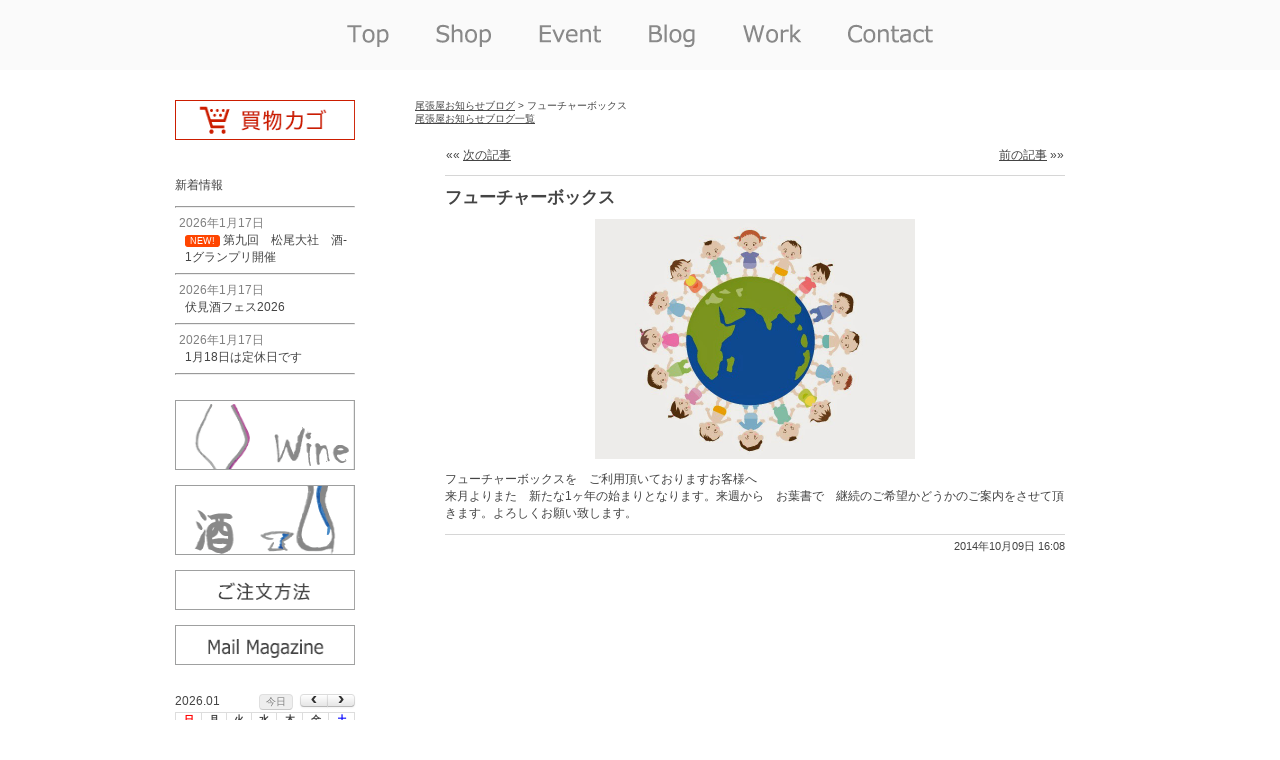

--- FILE ---
content_type: text/html; charset=UTF-8
request_url: https://www.owariya.org/blog/blog/%E3%83%95%E3%83%A5%E3%83%BC%E3%83%81%E3%83%A3%E3%83%BC%E3%83%9C%E3%83%83%E3%82%AF%E3%82%B9-2/
body_size: 32156
content:
<!doctype html>
<html lang="ja" class="no-js">
<head>
  <meta charset="UTF-8">
  <title>  フューチャーボックス : 最高の管理環境を整えて　ワインセラー尾張屋　京都</title>
  
  <link href="//www.google-analytics.com" rel="dns-prefetch">
  <link href="https://www.owariya.org/wp/wp-content/themes/top/img/icons/favicon.ico" rel="shortcut icon">
  <link href="https://www.owariya.org/wp/wp-content/themes/top/img/icons/touch.png" rel="apple-touch-icon-precomposed">
  
  <meta http-equiv="X-UA-Compatible" content="IE=edge,chrome=1">
  <meta name="viewport" content="width=device-width, initial-scale=1.0">
  <meta name="description" content="Just another サイト 最高の管理環境を整えて　ワインセラー尾張屋　京都 site">
  
  <meta name='robots' content='max-image-preview:large' />
<link rel="alternate" title="oEmbed (JSON)" type="application/json+oembed" href="https://www.owariya.org/wp-json/oembed/1.0/embed?url=https%3A%2F%2Fwww.owariya.org%2Fblog%2Fblog%2F%25e3%2583%2595%25e3%2583%25a5%25e3%2583%25bc%25e3%2583%2581%25e3%2583%25a3%25e3%2583%25bc%25e3%2583%259c%25e3%2583%2583%25e3%2582%25af%25e3%2582%25b9-2%2F" />
<link rel="alternate" title="oEmbed (XML)" type="text/xml+oembed" href="https://www.owariya.org/wp-json/oembed/1.0/embed?url=https%3A%2F%2Fwww.owariya.org%2Fblog%2Fblog%2F%25e3%2583%2595%25e3%2583%25a5%25e3%2583%25bc%25e3%2583%2581%25e3%2583%25a3%25e3%2583%25bc%25e3%2583%259c%25e3%2583%2583%25e3%2582%25af%25e3%2582%25b9-2%2F&#038;format=xml" />
<style id='wp-img-auto-sizes-contain-inline-css' type='text/css'>
img:is([sizes=auto i],[sizes^="auto," i]){contain-intrinsic-size:3000px 1500px}
/*# sourceURL=wp-img-auto-sizes-contain-inline-css */
</style>
<style id='wp-emoji-styles-inline-css' type='text/css'>

	img.wp-smiley, img.emoji {
		display: inline !important;
		border: none !important;
		box-shadow: none !important;
		height: 1em !important;
		width: 1em !important;
		margin: 0 0.07em !important;
		vertical-align: -0.1em !important;
		background: none !important;
		padding: 0 !important;
	}
/*# sourceURL=wp-emoji-styles-inline-css */
</style>
<style id='wp-block-library-inline-css' type='text/css'>
:root{--wp-block-synced-color:#7a00df;--wp-block-synced-color--rgb:122,0,223;--wp-bound-block-color:var(--wp-block-synced-color);--wp-editor-canvas-background:#ddd;--wp-admin-theme-color:#007cba;--wp-admin-theme-color--rgb:0,124,186;--wp-admin-theme-color-darker-10:#006ba1;--wp-admin-theme-color-darker-10--rgb:0,107,160.5;--wp-admin-theme-color-darker-20:#005a87;--wp-admin-theme-color-darker-20--rgb:0,90,135;--wp-admin-border-width-focus:2px}@media (min-resolution:192dpi){:root{--wp-admin-border-width-focus:1.5px}}.wp-element-button{cursor:pointer}:root .has-very-light-gray-background-color{background-color:#eee}:root .has-very-dark-gray-background-color{background-color:#313131}:root .has-very-light-gray-color{color:#eee}:root .has-very-dark-gray-color{color:#313131}:root .has-vivid-green-cyan-to-vivid-cyan-blue-gradient-background{background:linear-gradient(135deg,#00d084,#0693e3)}:root .has-purple-crush-gradient-background{background:linear-gradient(135deg,#34e2e4,#4721fb 50%,#ab1dfe)}:root .has-hazy-dawn-gradient-background{background:linear-gradient(135deg,#faaca8,#dad0ec)}:root .has-subdued-olive-gradient-background{background:linear-gradient(135deg,#fafae1,#67a671)}:root .has-atomic-cream-gradient-background{background:linear-gradient(135deg,#fdd79a,#004a59)}:root .has-nightshade-gradient-background{background:linear-gradient(135deg,#330968,#31cdcf)}:root .has-midnight-gradient-background{background:linear-gradient(135deg,#020381,#2874fc)}:root{--wp--preset--font-size--normal:16px;--wp--preset--font-size--huge:42px}.has-regular-font-size{font-size:1em}.has-larger-font-size{font-size:2.625em}.has-normal-font-size{font-size:var(--wp--preset--font-size--normal)}.has-huge-font-size{font-size:var(--wp--preset--font-size--huge)}.has-text-align-center{text-align:center}.has-text-align-left{text-align:left}.has-text-align-right{text-align:right}.has-fit-text{white-space:nowrap!important}#end-resizable-editor-section{display:none}.aligncenter{clear:both}.items-justified-left{justify-content:flex-start}.items-justified-center{justify-content:center}.items-justified-right{justify-content:flex-end}.items-justified-space-between{justify-content:space-between}.screen-reader-text{border:0;clip-path:inset(50%);height:1px;margin:-1px;overflow:hidden;padding:0;position:absolute;width:1px;word-wrap:normal!important}.screen-reader-text:focus{background-color:#ddd;clip-path:none;color:#444;display:block;font-size:1em;height:auto;left:5px;line-height:normal;padding:15px 23px 14px;text-decoration:none;top:5px;width:auto;z-index:100000}html :where(.has-border-color){border-style:solid}html :where([style*=border-top-color]){border-top-style:solid}html :where([style*=border-right-color]){border-right-style:solid}html :where([style*=border-bottom-color]){border-bottom-style:solid}html :where([style*=border-left-color]){border-left-style:solid}html :where([style*=border-width]){border-style:solid}html :where([style*=border-top-width]){border-top-style:solid}html :where([style*=border-right-width]){border-right-style:solid}html :where([style*=border-bottom-width]){border-bottom-style:solid}html :where([style*=border-left-width]){border-left-style:solid}html :where(img[class*=wp-image-]){height:auto;max-width:100%}:where(figure){margin:0 0 1em}html :where(.is-position-sticky){--wp-admin--admin-bar--position-offset:var(--wp-admin--admin-bar--height,0px)}@media screen and (max-width:600px){html :where(.is-position-sticky){--wp-admin--admin-bar--position-offset:0px}}

/*# sourceURL=wp-block-library-inline-css */
</style><style id='global-styles-inline-css' type='text/css'>
:root{--wp--preset--aspect-ratio--square: 1;--wp--preset--aspect-ratio--4-3: 4/3;--wp--preset--aspect-ratio--3-4: 3/4;--wp--preset--aspect-ratio--3-2: 3/2;--wp--preset--aspect-ratio--2-3: 2/3;--wp--preset--aspect-ratio--16-9: 16/9;--wp--preset--aspect-ratio--9-16: 9/16;--wp--preset--color--black: #000000;--wp--preset--color--cyan-bluish-gray: #abb8c3;--wp--preset--color--white: #ffffff;--wp--preset--color--pale-pink: #f78da7;--wp--preset--color--vivid-red: #cf2e2e;--wp--preset--color--luminous-vivid-orange: #ff6900;--wp--preset--color--luminous-vivid-amber: #fcb900;--wp--preset--color--light-green-cyan: #7bdcb5;--wp--preset--color--vivid-green-cyan: #00d084;--wp--preset--color--pale-cyan-blue: #8ed1fc;--wp--preset--color--vivid-cyan-blue: #0693e3;--wp--preset--color--vivid-purple: #9b51e0;--wp--preset--gradient--vivid-cyan-blue-to-vivid-purple: linear-gradient(135deg,rgb(6,147,227) 0%,rgb(155,81,224) 100%);--wp--preset--gradient--light-green-cyan-to-vivid-green-cyan: linear-gradient(135deg,rgb(122,220,180) 0%,rgb(0,208,130) 100%);--wp--preset--gradient--luminous-vivid-amber-to-luminous-vivid-orange: linear-gradient(135deg,rgb(252,185,0) 0%,rgb(255,105,0) 100%);--wp--preset--gradient--luminous-vivid-orange-to-vivid-red: linear-gradient(135deg,rgb(255,105,0) 0%,rgb(207,46,46) 100%);--wp--preset--gradient--very-light-gray-to-cyan-bluish-gray: linear-gradient(135deg,rgb(238,238,238) 0%,rgb(169,184,195) 100%);--wp--preset--gradient--cool-to-warm-spectrum: linear-gradient(135deg,rgb(74,234,220) 0%,rgb(151,120,209) 20%,rgb(207,42,186) 40%,rgb(238,44,130) 60%,rgb(251,105,98) 80%,rgb(254,248,76) 100%);--wp--preset--gradient--blush-light-purple: linear-gradient(135deg,rgb(255,206,236) 0%,rgb(152,150,240) 100%);--wp--preset--gradient--blush-bordeaux: linear-gradient(135deg,rgb(254,205,165) 0%,rgb(254,45,45) 50%,rgb(107,0,62) 100%);--wp--preset--gradient--luminous-dusk: linear-gradient(135deg,rgb(255,203,112) 0%,rgb(199,81,192) 50%,rgb(65,88,208) 100%);--wp--preset--gradient--pale-ocean: linear-gradient(135deg,rgb(255,245,203) 0%,rgb(182,227,212) 50%,rgb(51,167,181) 100%);--wp--preset--gradient--electric-grass: linear-gradient(135deg,rgb(202,248,128) 0%,rgb(113,206,126) 100%);--wp--preset--gradient--midnight: linear-gradient(135deg,rgb(2,3,129) 0%,rgb(40,116,252) 100%);--wp--preset--font-size--small: 13px;--wp--preset--font-size--medium: 20px;--wp--preset--font-size--large: 36px;--wp--preset--font-size--x-large: 42px;--wp--preset--spacing--20: 0.44rem;--wp--preset--spacing--30: 0.67rem;--wp--preset--spacing--40: 1rem;--wp--preset--spacing--50: 1.5rem;--wp--preset--spacing--60: 2.25rem;--wp--preset--spacing--70: 3.38rem;--wp--preset--spacing--80: 5.06rem;--wp--preset--shadow--natural: 6px 6px 9px rgba(0, 0, 0, 0.2);--wp--preset--shadow--deep: 12px 12px 50px rgba(0, 0, 0, 0.4);--wp--preset--shadow--sharp: 6px 6px 0px rgba(0, 0, 0, 0.2);--wp--preset--shadow--outlined: 6px 6px 0px -3px rgb(255, 255, 255), 6px 6px rgb(0, 0, 0);--wp--preset--shadow--crisp: 6px 6px 0px rgb(0, 0, 0);}:where(.is-layout-flex){gap: 0.5em;}:where(.is-layout-grid){gap: 0.5em;}body .is-layout-flex{display: flex;}.is-layout-flex{flex-wrap: wrap;align-items: center;}.is-layout-flex > :is(*, div){margin: 0;}body .is-layout-grid{display: grid;}.is-layout-grid > :is(*, div){margin: 0;}:where(.wp-block-columns.is-layout-flex){gap: 2em;}:where(.wp-block-columns.is-layout-grid){gap: 2em;}:where(.wp-block-post-template.is-layout-flex){gap: 1.25em;}:where(.wp-block-post-template.is-layout-grid){gap: 1.25em;}.has-black-color{color: var(--wp--preset--color--black) !important;}.has-cyan-bluish-gray-color{color: var(--wp--preset--color--cyan-bluish-gray) !important;}.has-white-color{color: var(--wp--preset--color--white) !important;}.has-pale-pink-color{color: var(--wp--preset--color--pale-pink) !important;}.has-vivid-red-color{color: var(--wp--preset--color--vivid-red) !important;}.has-luminous-vivid-orange-color{color: var(--wp--preset--color--luminous-vivid-orange) !important;}.has-luminous-vivid-amber-color{color: var(--wp--preset--color--luminous-vivid-amber) !important;}.has-light-green-cyan-color{color: var(--wp--preset--color--light-green-cyan) !important;}.has-vivid-green-cyan-color{color: var(--wp--preset--color--vivid-green-cyan) !important;}.has-pale-cyan-blue-color{color: var(--wp--preset--color--pale-cyan-blue) !important;}.has-vivid-cyan-blue-color{color: var(--wp--preset--color--vivid-cyan-blue) !important;}.has-vivid-purple-color{color: var(--wp--preset--color--vivid-purple) !important;}.has-black-background-color{background-color: var(--wp--preset--color--black) !important;}.has-cyan-bluish-gray-background-color{background-color: var(--wp--preset--color--cyan-bluish-gray) !important;}.has-white-background-color{background-color: var(--wp--preset--color--white) !important;}.has-pale-pink-background-color{background-color: var(--wp--preset--color--pale-pink) !important;}.has-vivid-red-background-color{background-color: var(--wp--preset--color--vivid-red) !important;}.has-luminous-vivid-orange-background-color{background-color: var(--wp--preset--color--luminous-vivid-orange) !important;}.has-luminous-vivid-amber-background-color{background-color: var(--wp--preset--color--luminous-vivid-amber) !important;}.has-light-green-cyan-background-color{background-color: var(--wp--preset--color--light-green-cyan) !important;}.has-vivid-green-cyan-background-color{background-color: var(--wp--preset--color--vivid-green-cyan) !important;}.has-pale-cyan-blue-background-color{background-color: var(--wp--preset--color--pale-cyan-blue) !important;}.has-vivid-cyan-blue-background-color{background-color: var(--wp--preset--color--vivid-cyan-blue) !important;}.has-vivid-purple-background-color{background-color: var(--wp--preset--color--vivid-purple) !important;}.has-black-border-color{border-color: var(--wp--preset--color--black) !important;}.has-cyan-bluish-gray-border-color{border-color: var(--wp--preset--color--cyan-bluish-gray) !important;}.has-white-border-color{border-color: var(--wp--preset--color--white) !important;}.has-pale-pink-border-color{border-color: var(--wp--preset--color--pale-pink) !important;}.has-vivid-red-border-color{border-color: var(--wp--preset--color--vivid-red) !important;}.has-luminous-vivid-orange-border-color{border-color: var(--wp--preset--color--luminous-vivid-orange) !important;}.has-luminous-vivid-amber-border-color{border-color: var(--wp--preset--color--luminous-vivid-amber) !important;}.has-light-green-cyan-border-color{border-color: var(--wp--preset--color--light-green-cyan) !important;}.has-vivid-green-cyan-border-color{border-color: var(--wp--preset--color--vivid-green-cyan) !important;}.has-pale-cyan-blue-border-color{border-color: var(--wp--preset--color--pale-cyan-blue) !important;}.has-vivid-cyan-blue-border-color{border-color: var(--wp--preset--color--vivid-cyan-blue) !important;}.has-vivid-purple-border-color{border-color: var(--wp--preset--color--vivid-purple) !important;}.has-vivid-cyan-blue-to-vivid-purple-gradient-background{background: var(--wp--preset--gradient--vivid-cyan-blue-to-vivid-purple) !important;}.has-light-green-cyan-to-vivid-green-cyan-gradient-background{background: var(--wp--preset--gradient--light-green-cyan-to-vivid-green-cyan) !important;}.has-luminous-vivid-amber-to-luminous-vivid-orange-gradient-background{background: var(--wp--preset--gradient--luminous-vivid-amber-to-luminous-vivid-orange) !important;}.has-luminous-vivid-orange-to-vivid-red-gradient-background{background: var(--wp--preset--gradient--luminous-vivid-orange-to-vivid-red) !important;}.has-very-light-gray-to-cyan-bluish-gray-gradient-background{background: var(--wp--preset--gradient--very-light-gray-to-cyan-bluish-gray) !important;}.has-cool-to-warm-spectrum-gradient-background{background: var(--wp--preset--gradient--cool-to-warm-spectrum) !important;}.has-blush-light-purple-gradient-background{background: var(--wp--preset--gradient--blush-light-purple) !important;}.has-blush-bordeaux-gradient-background{background: var(--wp--preset--gradient--blush-bordeaux) !important;}.has-luminous-dusk-gradient-background{background: var(--wp--preset--gradient--luminous-dusk) !important;}.has-pale-ocean-gradient-background{background: var(--wp--preset--gradient--pale-ocean) !important;}.has-electric-grass-gradient-background{background: var(--wp--preset--gradient--electric-grass) !important;}.has-midnight-gradient-background{background: var(--wp--preset--gradient--midnight) !important;}.has-small-font-size{font-size: var(--wp--preset--font-size--small) !important;}.has-medium-font-size{font-size: var(--wp--preset--font-size--medium) !important;}.has-large-font-size{font-size: var(--wp--preset--font-size--large) !important;}.has-x-large-font-size{font-size: var(--wp--preset--font-size--x-large) !important;}
/*# sourceURL=global-styles-inline-css */
</style>

<style id='classic-theme-styles-inline-css' type='text/css'>
/*! This file is auto-generated */
.wp-block-button__link{color:#fff;background-color:#32373c;border-radius:9999px;box-shadow:none;text-decoration:none;padding:calc(.667em + 2px) calc(1.333em + 2px);font-size:1.125em}.wp-block-file__button{background:#32373c;color:#fff;text-decoration:none}
/*# sourceURL=/wp-includes/css/classic-themes.min.css */
</style>
<link rel='stylesheet' id='contact-form-7-css' href='https://www.owariya.org/wp/wp-content/plugins/contact-form-7/includes/css/styles.css?ver=6.1.4' media='all' />
<link rel='stylesheet' id='post-list-style-css' href='https://www.owariya.org/wp/wp-content/plugins/post-list-generator/post-list-generator.css?ver=1.3.0' media='all' />
<link rel='stylesheet' id='whats-new-style-css' href='https://www.owariya.org/wp/wp-content/plugins/whats-new-genarator/whats-new.css?ver=2.0.2' media='all' />
<link rel='stylesheet' id='normalize-css' href='https://www.owariya.org/wp/wp-content/themes/top/normalize.css?ver=1.0' media='all' />
<link rel='stylesheet' id='html5blank-css' href='https://www.owariya.org/wp/wp-content/themes/top/style.css?ver=1.0' media='all' />
<script type="text/javascript" src="https://www.owariya.org/wp/wp-content/themes/top/js/lib/conditionizr-4.3.0.min.js?ver=4.3.0" id="conditionizr-js"></script>
<script type="text/javascript" src="https://www.owariya.org/wp/wp-content/themes/top/js/lib/modernizr-2.7.1.min.js?ver=2.7.1" id="modernizr-js"></script>
<script type="text/javascript" src="https://www.owariya.org/wp/wp-includes/js/jquery/jquery.min.js?ver=3.7.1" id="jquery-core-js"></script>
<script type="text/javascript" src="https://www.owariya.org/wp/wp-includes/js/jquery/jquery-migrate.min.js?ver=3.4.1" id="jquery-migrate-js"></script>
<script type="text/javascript" src="https://www.owariya.org/wp/wp-content/themes/top/js/scripts.js?ver=1.0.0" id="html5blankscripts-js"></script>
<script type="text/javascript" id="post-list-js-js-extra">
/* <![CDATA[ */
var PLG_Setting = {"ajaxurl":"https://www.owariya.org/wp/wp-admin/admin-ajax.php","action":"get_post_ajax","plg_dateformat":"Y\u5e74n\u6708j\u65e5","next_page":"1"};
//# sourceURL=post-list-js-js-extra
/* ]]> */
</script>
<script type="text/javascript" src="https://www.owariya.org/wp/wp-content/plugins/post-list-generator/next-page.js?ver=1.3.0" id="post-list-js-js"></script>
<link rel="https://api.w.org/" href="https://www.owariya.org/wp-json/" /><link rel="alternate" title="JSON" type="application/json" href="https://www.owariya.org/wp-json/wp/v2/posts/1043" /><link rel="icon" href="https://www.owariya.org/wp/wp-content/uploads/2025/01/cropped-d160a53f71104dc4e5ed3c300ba3ba79-32x32.png" sizes="32x32" />
<link rel="icon" href="https://www.owariya.org/wp/wp-content/uploads/2025/01/cropped-d160a53f71104dc4e5ed3c300ba3ba79-192x192.png" sizes="192x192" />
<link rel="apple-touch-icon" href="https://www.owariya.org/wp/wp-content/uploads/2025/01/cropped-d160a53f71104dc4e5ed3c300ba3ba79-180x180.png" />
<meta name="msapplication-TileImage" content="https://www.owariya.org/wp/wp-content/uploads/2025/01/cropped-d160a53f71104dc4e5ed3c300ba3ba79-270x270.png" />
  <script>
  // conditionizr.com
  // configure environment tests
  conditionizr.config({
  assets: 'https://www.owariya.org/wp/wp-content/themes/top',
  tests: {}
  });
  </script>

<!-- fullcalendar -->
<link rel='stylesheet' href='/js/fullcalendar/fullcalendar.css' />
<script src='/js/fullcalendar/lib/jquery.min.js'></script>
<script src='/js/fullcalendar/lib/moment.min.js'></script>
<script src='/js/fullcalendar/fullcalendar.js'></script>
<script src='/js/fullcalendar/lang/ja.js'></script>
<script type='text/javascript' src='/js/fullcalendar/gcal.js'></script>
<script type='text/javascript' src='/js/fullcalendar/owariyacd.js'></script>

</head>
<body class="wp-singular post-template-default single single-post postid-1043 single-format-standard wp-theme-top -2">
<script>
  (function(i,s,o,g,r,a,m){i['GoogleAnalyticsObject']=r;i[r]=i[r]||function(){
  (i[r].q=i[r].q||[]).push(arguments)},i[r].l=1*new Date();a=s.createElement(o),
  m=s.getElementsByTagName(o)[0];a.async=1;a.src=g;m.parentNode.insertBefore(a,m)
  })(window,document,'script','https://www.google-analytics.com/analytics.js','ga');

  ga('create', 'UA-17733300-9', 'auto');
  ga('send', 'pageview');

</script>
<script src="//accaii.com/owariya/script.js" async></script><noscript><img src="//accaii.com/owariya/script?guid=on"></noscript>

  <div class="bgpp">
  
    <!-- wrapper -->
    <div class="wrapper">
    
      <!-- header -->
      <header class="header clear" role="banner">
<img src="/img/topmenu.png" usemap="#Map" >
  <map name="Map">
    <area shape="rect" coords="169,10,241,60" onfocus="this.blur();" href="/" alt="Owariyatop" title="尾張屋トップ">
    <area shape="rect" coords="254,10,344,60" onfocus="this.blur();" href="/shop/" alt="Shop" title="店舗情報">
    <area shape="rect" coords="359,10,449,60" onfocus="this.blur();" href="/blog/category/event/" alt="Event" title="イベント情報">
    <area shape="rect" coords="464,10,549,60" onfocus="this.blur();" href="/blog/category/blog/" alt="Blog" title="ブログ＆お知らせ">
    <area shape="rect" coords="564,10,654,60" onfocus="this.blur();" href="/work/" alt="Work" title="求人情報">
    <area shape="rect" coords="669,10,784,60" onfocus="this.blur();" href="/contact/" alt="contact" title="問い合わせ">
  </map>

      </header>
      <!-- /header -->
    </div>
  </div>

<div class="bgff">

<!-- wrapper -->
<div class="wrapper">

<!-- sidebar -->
<aside class="sidebar clear" role="complementary">
<div class="sidebaricon"><a href="https://ssl3.myeki.com/owariya2ssl/cart/mart.cgi" title="買物カゴ"><img src="/img/wside0.png" alt="買物カゴ" width="200" height="40" /></a></div>
<div class="sidebaricon">
<div id="text-2" class="widget_text">			<div class="textwidget"><div class='whatsnew'>
			<p>新着情報</p>	
	<hr/>
		<dl>
		<a href="https://www.owariya.org/blog/blog/%e7%ac%ac%e4%b9%9d%e5%9b%9e%e3%80%80%e6%9d%be%e5%b0%be%e5%a4%a7%e7%a4%be%e3%80%80%e9%85%92-1%e3%82%b0%e3%83%a9%e3%83%b3%e3%83%97%e3%83%aa%e9%96%8b%e5%82%ac/">
		<dt>
			2026年1月17日		</dt>
		<dd>
						<span class='newmark'>NEW!</span>
						第九回　松尾大社　酒-1グランプリ開催		</dd>
		</a>
	</dl>
	<hr/>
		<dl>
		<a href="https://www.owariya.org/blog/blog/%e4%bc%8f%e8%a6%8b%e9%85%92%e3%83%95%e3%82%a7%e3%82%b92026/">
		<dt>
			2026年1月17日		</dt>
		<dd>
						伏見酒フェス2026		</dd>
		</a>
	</dl>
	<hr/>
		<dl>
		<a href="https://www.owariya.org/blog/blog/1%e6%9c%8818%e6%97%a5%e3%81%af%e5%ae%9a%e4%bc%91%e6%97%a5%e3%81%a7%e3%81%99/">
		<dt>
			2026年1月17日		</dt>
		<dd>
						1月18日は定休日です		</dd>
		</a>
	</dl>
	<hr/>
	</div>
</div>
		</div></div>
<div class="sidebaricon"><a href="https://www.owariya.org/wine/" title="ワイントップ"><img src="/img/tside1.png" alt="ワイントップ" width="200" height="70" /></a></div>
<div class="sidebaricon"><a href="https://www.owariya.org/sake/" title="酒トップ"><img src="/img/tside2.png" alt="酒トップ" width="200" height="70" /></a></div>
<div class="sidebaricon"><a href="https://www.owariya.org/%e3%81%94%e6%b3%a8%e6%96%87%e6%96%b9%e6%b3%95/" title="ご注文方法"><img src="/img/side0.png" alt="ご注文方法" width="200" height="40" /></a></div>
<div class="sidebaricon"><a href="https://www.owariya.org/%E3%83%A1%E3%83%BC%E3%83%AB%E3%83%9E%E3%82%AC%E3%82%B8%E3%83%B3/" title="owariya mail magazine"><img src="/img/tside9.png" alt="owariya mail magazine" width="200" height="40" /></a></div>

<br />
<div id='calendar'></div>
<span style="color:#D96666;">■</span>＝店舗休業日
<span style="color:#65AD89;">■</span>＝イベント日<br />
<a href="https://www.owariya.org/%E5%96%B6%E6%A5%AD%E3%82%AB%E3%83%AC%E3%83%B3%E3%83%80%E3%83%BC/">営業日カレンダー</a>
<br />
<br />

</aside>
<!-- /sidebar -->

<!-- single -->

<div class="content">
<div class="pan">
<a href="https://www.owariya.org/blog/category/blog/">尾張屋お知らせブログ</a> > フューチャーボックス<br />

<a href="https://www.owariya.org/%E5%B0%BE%E5%BC%B5%E5%B1%8B%E3%83%96%E3%83%AD%E3%82%B0%E4%B8%80%E8%A6%A7/">尾張屋お知らせブログ一覧</a>
</div>

<main role="main">
<div id="blogbox">
<!-- section -->
<section>
<table width="100%"><tr>
<td align="left">&laquo;&laquo; <a href="https://www.owariya.org/blog/blog/%e3%83%af%e3%82%a4%e3%83%b3%e4%bc%9a%e3%80%80%e5%ae%9a%e5%93%a1%e3%81%ab%e9%81%94%e3%81%97%e3%81%be%e3%81%97%e3%81%9f/" rel="next">次の記事</a></td>
<td align="right"><a href="https://www.owariya.org/blog/blog/%e6%97%a5%e6%9c%ac%e9%85%92%e3%81%95%e3%82%89%e3%81%ab%e5%a2%97%e3%81%88%e3%81%be%e3%81%97%e3%81%9f/" rel="prev">前の記事</a> &raquo;&raquo;</td>
</tr></table>

<!-- article -->
<article id="post-1043" class="post-1043 post type-post status-publish format-standard hentry category-blog">

<!-- post title -->
<div class="title">フューチャーボックス</div>
<!-- /post title -->

<!-- post content -->
<div class="content2">
<div style="clear: both;text-align: center"><a href="http://2.bp.blogspot.com/-W-eWhRYHukk/VDY0NLkrx7I/AAAAAAAAF8k/EUXIl1qEba4/s1600/l_01.jpg" style="margin-left: 1em;margin-right: 1em" class="external" rel="nofollow" target="_blank"><img fetchpriority="high" decoding="async" border="0" src="http://2.bp.blogspot.com/-W-eWhRYHukk/VDY0NLkrx7I/AAAAAAAAF8k/EUXIl1qEba4/s1600/l_01.jpg" height="240" width="320" /></a></div>
<p>フューチャーボックスを　ご利用頂いておりますお客様へ　<br />来月よりまた　新たな1ヶ年の始まりとなります。来週から　お葉書で　継続のご希望かどうかのご案内をさせて頂きます。よろしくお願い致します。</p>
</div>
<!-- /post content -->

<!-- post details -->
<div class="date">
2014年10月09日 16:08</div>

<span class="comments"></span>
<!-- /post details -->

<br class="clear">

</article>
<!-- /article -->


</section>
<!-- /section -->

</div>
</main>

</div>
<div class="end"></div>
</div>
</div>


<!-- footer -->
<footer class="footer bgpp" role="contentinfo">

<!-- copyright -->
<p class="copyright">
Copyright (C) 2026 
Owariya Corporation. All Rights Reserved.
</p>
<!-- /copyright -->

</footer>
<!-- /footer -->

<script type="speculationrules">
{"prefetch":[{"source":"document","where":{"and":[{"href_matches":"/*"},{"not":{"href_matches":["/wp/wp-*.php","/wp/wp-admin/*","/wp/wp-content/uploads/*","/wp/wp-content/*","/wp/wp-content/plugins/*","/wp/wp-content/themes/top/*","/*\\?(.+)"]}},{"not":{"selector_matches":"a[rel~=\"nofollow\"]"}},{"not":{"selector_matches":".no-prefetch, .no-prefetch a"}}]},"eagerness":"conservative"}]}
</script>
<script type="text/javascript" src="https://www.owariya.org/wp/wp-includes/js/dist/hooks.min.js?ver=dd5603f07f9220ed27f1" id="wp-hooks-js"></script>
<script type="text/javascript" src="https://www.owariya.org/wp/wp-includes/js/dist/i18n.min.js?ver=c26c3dc7bed366793375" id="wp-i18n-js"></script>
<script type="text/javascript" id="wp-i18n-js-after">
/* <![CDATA[ */
wp.i18n.setLocaleData( { 'text direction\u0004ltr': [ 'ltr' ] } );
//# sourceURL=wp-i18n-js-after
/* ]]> */
</script>
<script type="text/javascript" src="https://www.owariya.org/wp/wp-content/plugins/contact-form-7/includes/swv/js/index.js?ver=6.1.4" id="swv-js"></script>
<script type="text/javascript" id="contact-form-7-js-translations">
/* <![CDATA[ */
( function( domain, translations ) {
	var localeData = translations.locale_data[ domain ] || translations.locale_data.messages;
	localeData[""].domain = domain;
	wp.i18n.setLocaleData( localeData, domain );
} )( "contact-form-7", {"translation-revision-date":"2025-11-30 08:12:23+0000","generator":"GlotPress\/4.0.3","domain":"messages","locale_data":{"messages":{"":{"domain":"messages","plural-forms":"nplurals=1; plural=0;","lang":"ja_JP"},"This contact form is placed in the wrong place.":["\u3053\u306e\u30b3\u30f3\u30bf\u30af\u30c8\u30d5\u30a9\u30fc\u30e0\u306f\u9593\u9055\u3063\u305f\u4f4d\u7f6e\u306b\u7f6e\u304b\u308c\u3066\u3044\u307e\u3059\u3002"],"Error:":["\u30a8\u30e9\u30fc:"]}},"comment":{"reference":"includes\/js\/index.js"}} );
//# sourceURL=contact-form-7-js-translations
/* ]]> */
</script>
<script type="text/javascript" id="contact-form-7-js-before">
/* <![CDATA[ */
var wpcf7 = {
    "api": {
        "root": "https:\/\/www.owariya.org\/wp-json\/",
        "namespace": "contact-form-7\/v1"
    }
};
//# sourceURL=contact-form-7-js-before
/* ]]> */
</script>
<script type="text/javascript" src="https://www.owariya.org/wp/wp-content/plugins/contact-form-7/includes/js/index.js?ver=6.1.4" id="contact-form-7-js"></script>
<script type="text/javascript" src="https://www.google.com/recaptcha/api.js?render=6LdSCRksAAAAALs4WRqC5_QiLgX8Z99inzprGEJ_&amp;ver=3.0" id="google-recaptcha-js"></script>
<script type="text/javascript" src="https://www.owariya.org/wp/wp-includes/js/dist/vendor/wp-polyfill.min.js?ver=3.15.0" id="wp-polyfill-js"></script>
<script type="text/javascript" id="wpcf7-recaptcha-js-before">
/* <![CDATA[ */
var wpcf7_recaptcha = {
    "sitekey": "6LdSCRksAAAAALs4WRqC5_QiLgX8Z99inzprGEJ_",
    "actions": {
        "homepage": "homepage",
        "contactform": "contactform"
    }
};
//# sourceURL=wpcf7-recaptcha-js-before
/* ]]> */
</script>
<script type="text/javascript" src="https://www.owariya.org/wp/wp-content/plugins/contact-form-7/modules/recaptcha/index.js?ver=6.1.4" id="wpcf7-recaptcha-js"></script>
<script id="wp-emoji-settings" type="application/json">
{"baseUrl":"https://s.w.org/images/core/emoji/17.0.2/72x72/","ext":".png","svgUrl":"https://s.w.org/images/core/emoji/17.0.2/svg/","svgExt":".svg","source":{"concatemoji":"https://www.owariya.org/wp/wp-includes/js/wp-emoji-release.min.js?ver=6.9"}}
</script>
<script type="module">
/* <![CDATA[ */
/*! This file is auto-generated */
const a=JSON.parse(document.getElementById("wp-emoji-settings").textContent),o=(window._wpemojiSettings=a,"wpEmojiSettingsSupports"),s=["flag","emoji"];function i(e){try{var t={supportTests:e,timestamp:(new Date).valueOf()};sessionStorage.setItem(o,JSON.stringify(t))}catch(e){}}function c(e,t,n){e.clearRect(0,0,e.canvas.width,e.canvas.height),e.fillText(t,0,0);t=new Uint32Array(e.getImageData(0,0,e.canvas.width,e.canvas.height).data);e.clearRect(0,0,e.canvas.width,e.canvas.height),e.fillText(n,0,0);const a=new Uint32Array(e.getImageData(0,0,e.canvas.width,e.canvas.height).data);return t.every((e,t)=>e===a[t])}function p(e,t){e.clearRect(0,0,e.canvas.width,e.canvas.height),e.fillText(t,0,0);var n=e.getImageData(16,16,1,1);for(let e=0;e<n.data.length;e++)if(0!==n.data[e])return!1;return!0}function u(e,t,n,a){switch(t){case"flag":return n(e,"\ud83c\udff3\ufe0f\u200d\u26a7\ufe0f","\ud83c\udff3\ufe0f\u200b\u26a7\ufe0f")?!1:!n(e,"\ud83c\udde8\ud83c\uddf6","\ud83c\udde8\u200b\ud83c\uddf6")&&!n(e,"\ud83c\udff4\udb40\udc67\udb40\udc62\udb40\udc65\udb40\udc6e\udb40\udc67\udb40\udc7f","\ud83c\udff4\u200b\udb40\udc67\u200b\udb40\udc62\u200b\udb40\udc65\u200b\udb40\udc6e\u200b\udb40\udc67\u200b\udb40\udc7f");case"emoji":return!a(e,"\ud83e\u1fac8")}return!1}function f(e,t,n,a){let r;const o=(r="undefined"!=typeof WorkerGlobalScope&&self instanceof WorkerGlobalScope?new OffscreenCanvas(300,150):document.createElement("canvas")).getContext("2d",{willReadFrequently:!0}),s=(o.textBaseline="top",o.font="600 32px Arial",{});return e.forEach(e=>{s[e]=t(o,e,n,a)}),s}function r(e){var t=document.createElement("script");t.src=e,t.defer=!0,document.head.appendChild(t)}a.supports={everything:!0,everythingExceptFlag:!0},new Promise(t=>{let n=function(){try{var e=JSON.parse(sessionStorage.getItem(o));if("object"==typeof e&&"number"==typeof e.timestamp&&(new Date).valueOf()<e.timestamp+604800&&"object"==typeof e.supportTests)return e.supportTests}catch(e){}return null}();if(!n){if("undefined"!=typeof Worker&&"undefined"!=typeof OffscreenCanvas&&"undefined"!=typeof URL&&URL.createObjectURL&&"undefined"!=typeof Blob)try{var e="postMessage("+f.toString()+"("+[JSON.stringify(s),u.toString(),c.toString(),p.toString()].join(",")+"));",a=new Blob([e],{type:"text/javascript"});const r=new Worker(URL.createObjectURL(a),{name:"wpTestEmojiSupports"});return void(r.onmessage=e=>{i(n=e.data),r.terminate(),t(n)})}catch(e){}i(n=f(s,u,c,p))}t(n)}).then(e=>{for(const n in e)a.supports[n]=e[n],a.supports.everything=a.supports.everything&&a.supports[n],"flag"!==n&&(a.supports.everythingExceptFlag=a.supports.everythingExceptFlag&&a.supports[n]);var t;a.supports.everythingExceptFlag=a.supports.everythingExceptFlag&&!a.supports.flag,a.supports.everything||((t=a.source||{}).concatemoji?r(t.concatemoji):t.wpemoji&&t.twemoji&&(r(t.twemoji),r(t.wpemoji)))});
//# sourceURL=https://www.owariya.org/wp/wp-includes/js/wp-emoji-loader.min.js
/* ]]> */
</script>

<!-- analytics -->
<script>
(function(f,i,r,e,s,h,l){i['GoogleAnalyticsObject']=s;f[s]=f[s]||function(){
(f[s].q=f[s].q||[]).push(arguments)},f[s].l=1*new Date();h=i.createElement(r),
l=i.getElementsByTagName(r)[0];h.async=1;h.src=e;l.parentNode.insertBefore(h,l)
})(window,document,'script','//www.google-analytics.com/analytics.js','ga');
ga('create', 'UA-XXXXXXXX-XX', 'yourdomain.com');
ga('send', 'pageview');
</script>

</body>
</html>


--- FILE ---
content_type: text/html; charset=utf-8
request_url: https://www.google.com/recaptcha/api2/anchor?ar=1&k=6LdSCRksAAAAALs4WRqC5_QiLgX8Z99inzprGEJ_&co=aHR0cHM6Ly93d3cub3dhcml5YS5vcmc6NDQz&hl=en&v=PoyoqOPhxBO7pBk68S4YbpHZ&size=invisible&anchor-ms=20000&execute-ms=30000&cb=rv24n6c7ibnh
body_size: 48712
content:
<!DOCTYPE HTML><html dir="ltr" lang="en"><head><meta http-equiv="Content-Type" content="text/html; charset=UTF-8">
<meta http-equiv="X-UA-Compatible" content="IE=edge">
<title>reCAPTCHA</title>
<style type="text/css">
/* cyrillic-ext */
@font-face {
  font-family: 'Roboto';
  font-style: normal;
  font-weight: 400;
  font-stretch: 100%;
  src: url(//fonts.gstatic.com/s/roboto/v48/KFO7CnqEu92Fr1ME7kSn66aGLdTylUAMa3GUBHMdazTgWw.woff2) format('woff2');
  unicode-range: U+0460-052F, U+1C80-1C8A, U+20B4, U+2DE0-2DFF, U+A640-A69F, U+FE2E-FE2F;
}
/* cyrillic */
@font-face {
  font-family: 'Roboto';
  font-style: normal;
  font-weight: 400;
  font-stretch: 100%;
  src: url(//fonts.gstatic.com/s/roboto/v48/KFO7CnqEu92Fr1ME7kSn66aGLdTylUAMa3iUBHMdazTgWw.woff2) format('woff2');
  unicode-range: U+0301, U+0400-045F, U+0490-0491, U+04B0-04B1, U+2116;
}
/* greek-ext */
@font-face {
  font-family: 'Roboto';
  font-style: normal;
  font-weight: 400;
  font-stretch: 100%;
  src: url(//fonts.gstatic.com/s/roboto/v48/KFO7CnqEu92Fr1ME7kSn66aGLdTylUAMa3CUBHMdazTgWw.woff2) format('woff2');
  unicode-range: U+1F00-1FFF;
}
/* greek */
@font-face {
  font-family: 'Roboto';
  font-style: normal;
  font-weight: 400;
  font-stretch: 100%;
  src: url(//fonts.gstatic.com/s/roboto/v48/KFO7CnqEu92Fr1ME7kSn66aGLdTylUAMa3-UBHMdazTgWw.woff2) format('woff2');
  unicode-range: U+0370-0377, U+037A-037F, U+0384-038A, U+038C, U+038E-03A1, U+03A3-03FF;
}
/* math */
@font-face {
  font-family: 'Roboto';
  font-style: normal;
  font-weight: 400;
  font-stretch: 100%;
  src: url(//fonts.gstatic.com/s/roboto/v48/KFO7CnqEu92Fr1ME7kSn66aGLdTylUAMawCUBHMdazTgWw.woff2) format('woff2');
  unicode-range: U+0302-0303, U+0305, U+0307-0308, U+0310, U+0312, U+0315, U+031A, U+0326-0327, U+032C, U+032F-0330, U+0332-0333, U+0338, U+033A, U+0346, U+034D, U+0391-03A1, U+03A3-03A9, U+03B1-03C9, U+03D1, U+03D5-03D6, U+03F0-03F1, U+03F4-03F5, U+2016-2017, U+2034-2038, U+203C, U+2040, U+2043, U+2047, U+2050, U+2057, U+205F, U+2070-2071, U+2074-208E, U+2090-209C, U+20D0-20DC, U+20E1, U+20E5-20EF, U+2100-2112, U+2114-2115, U+2117-2121, U+2123-214F, U+2190, U+2192, U+2194-21AE, U+21B0-21E5, U+21F1-21F2, U+21F4-2211, U+2213-2214, U+2216-22FF, U+2308-230B, U+2310, U+2319, U+231C-2321, U+2336-237A, U+237C, U+2395, U+239B-23B7, U+23D0, U+23DC-23E1, U+2474-2475, U+25AF, U+25B3, U+25B7, U+25BD, U+25C1, U+25CA, U+25CC, U+25FB, U+266D-266F, U+27C0-27FF, U+2900-2AFF, U+2B0E-2B11, U+2B30-2B4C, U+2BFE, U+3030, U+FF5B, U+FF5D, U+1D400-1D7FF, U+1EE00-1EEFF;
}
/* symbols */
@font-face {
  font-family: 'Roboto';
  font-style: normal;
  font-weight: 400;
  font-stretch: 100%;
  src: url(//fonts.gstatic.com/s/roboto/v48/KFO7CnqEu92Fr1ME7kSn66aGLdTylUAMaxKUBHMdazTgWw.woff2) format('woff2');
  unicode-range: U+0001-000C, U+000E-001F, U+007F-009F, U+20DD-20E0, U+20E2-20E4, U+2150-218F, U+2190, U+2192, U+2194-2199, U+21AF, U+21E6-21F0, U+21F3, U+2218-2219, U+2299, U+22C4-22C6, U+2300-243F, U+2440-244A, U+2460-24FF, U+25A0-27BF, U+2800-28FF, U+2921-2922, U+2981, U+29BF, U+29EB, U+2B00-2BFF, U+4DC0-4DFF, U+FFF9-FFFB, U+10140-1018E, U+10190-1019C, U+101A0, U+101D0-101FD, U+102E0-102FB, U+10E60-10E7E, U+1D2C0-1D2D3, U+1D2E0-1D37F, U+1F000-1F0FF, U+1F100-1F1AD, U+1F1E6-1F1FF, U+1F30D-1F30F, U+1F315, U+1F31C, U+1F31E, U+1F320-1F32C, U+1F336, U+1F378, U+1F37D, U+1F382, U+1F393-1F39F, U+1F3A7-1F3A8, U+1F3AC-1F3AF, U+1F3C2, U+1F3C4-1F3C6, U+1F3CA-1F3CE, U+1F3D4-1F3E0, U+1F3ED, U+1F3F1-1F3F3, U+1F3F5-1F3F7, U+1F408, U+1F415, U+1F41F, U+1F426, U+1F43F, U+1F441-1F442, U+1F444, U+1F446-1F449, U+1F44C-1F44E, U+1F453, U+1F46A, U+1F47D, U+1F4A3, U+1F4B0, U+1F4B3, U+1F4B9, U+1F4BB, U+1F4BF, U+1F4C8-1F4CB, U+1F4D6, U+1F4DA, U+1F4DF, U+1F4E3-1F4E6, U+1F4EA-1F4ED, U+1F4F7, U+1F4F9-1F4FB, U+1F4FD-1F4FE, U+1F503, U+1F507-1F50B, U+1F50D, U+1F512-1F513, U+1F53E-1F54A, U+1F54F-1F5FA, U+1F610, U+1F650-1F67F, U+1F687, U+1F68D, U+1F691, U+1F694, U+1F698, U+1F6AD, U+1F6B2, U+1F6B9-1F6BA, U+1F6BC, U+1F6C6-1F6CF, U+1F6D3-1F6D7, U+1F6E0-1F6EA, U+1F6F0-1F6F3, U+1F6F7-1F6FC, U+1F700-1F7FF, U+1F800-1F80B, U+1F810-1F847, U+1F850-1F859, U+1F860-1F887, U+1F890-1F8AD, U+1F8B0-1F8BB, U+1F8C0-1F8C1, U+1F900-1F90B, U+1F93B, U+1F946, U+1F984, U+1F996, U+1F9E9, U+1FA00-1FA6F, U+1FA70-1FA7C, U+1FA80-1FA89, U+1FA8F-1FAC6, U+1FACE-1FADC, U+1FADF-1FAE9, U+1FAF0-1FAF8, U+1FB00-1FBFF;
}
/* vietnamese */
@font-face {
  font-family: 'Roboto';
  font-style: normal;
  font-weight: 400;
  font-stretch: 100%;
  src: url(//fonts.gstatic.com/s/roboto/v48/KFO7CnqEu92Fr1ME7kSn66aGLdTylUAMa3OUBHMdazTgWw.woff2) format('woff2');
  unicode-range: U+0102-0103, U+0110-0111, U+0128-0129, U+0168-0169, U+01A0-01A1, U+01AF-01B0, U+0300-0301, U+0303-0304, U+0308-0309, U+0323, U+0329, U+1EA0-1EF9, U+20AB;
}
/* latin-ext */
@font-face {
  font-family: 'Roboto';
  font-style: normal;
  font-weight: 400;
  font-stretch: 100%;
  src: url(//fonts.gstatic.com/s/roboto/v48/KFO7CnqEu92Fr1ME7kSn66aGLdTylUAMa3KUBHMdazTgWw.woff2) format('woff2');
  unicode-range: U+0100-02BA, U+02BD-02C5, U+02C7-02CC, U+02CE-02D7, U+02DD-02FF, U+0304, U+0308, U+0329, U+1D00-1DBF, U+1E00-1E9F, U+1EF2-1EFF, U+2020, U+20A0-20AB, U+20AD-20C0, U+2113, U+2C60-2C7F, U+A720-A7FF;
}
/* latin */
@font-face {
  font-family: 'Roboto';
  font-style: normal;
  font-weight: 400;
  font-stretch: 100%;
  src: url(//fonts.gstatic.com/s/roboto/v48/KFO7CnqEu92Fr1ME7kSn66aGLdTylUAMa3yUBHMdazQ.woff2) format('woff2');
  unicode-range: U+0000-00FF, U+0131, U+0152-0153, U+02BB-02BC, U+02C6, U+02DA, U+02DC, U+0304, U+0308, U+0329, U+2000-206F, U+20AC, U+2122, U+2191, U+2193, U+2212, U+2215, U+FEFF, U+FFFD;
}
/* cyrillic-ext */
@font-face {
  font-family: 'Roboto';
  font-style: normal;
  font-weight: 500;
  font-stretch: 100%;
  src: url(//fonts.gstatic.com/s/roboto/v48/KFO7CnqEu92Fr1ME7kSn66aGLdTylUAMa3GUBHMdazTgWw.woff2) format('woff2');
  unicode-range: U+0460-052F, U+1C80-1C8A, U+20B4, U+2DE0-2DFF, U+A640-A69F, U+FE2E-FE2F;
}
/* cyrillic */
@font-face {
  font-family: 'Roboto';
  font-style: normal;
  font-weight: 500;
  font-stretch: 100%;
  src: url(//fonts.gstatic.com/s/roboto/v48/KFO7CnqEu92Fr1ME7kSn66aGLdTylUAMa3iUBHMdazTgWw.woff2) format('woff2');
  unicode-range: U+0301, U+0400-045F, U+0490-0491, U+04B0-04B1, U+2116;
}
/* greek-ext */
@font-face {
  font-family: 'Roboto';
  font-style: normal;
  font-weight: 500;
  font-stretch: 100%;
  src: url(//fonts.gstatic.com/s/roboto/v48/KFO7CnqEu92Fr1ME7kSn66aGLdTylUAMa3CUBHMdazTgWw.woff2) format('woff2');
  unicode-range: U+1F00-1FFF;
}
/* greek */
@font-face {
  font-family: 'Roboto';
  font-style: normal;
  font-weight: 500;
  font-stretch: 100%;
  src: url(//fonts.gstatic.com/s/roboto/v48/KFO7CnqEu92Fr1ME7kSn66aGLdTylUAMa3-UBHMdazTgWw.woff2) format('woff2');
  unicode-range: U+0370-0377, U+037A-037F, U+0384-038A, U+038C, U+038E-03A1, U+03A3-03FF;
}
/* math */
@font-face {
  font-family: 'Roboto';
  font-style: normal;
  font-weight: 500;
  font-stretch: 100%;
  src: url(//fonts.gstatic.com/s/roboto/v48/KFO7CnqEu92Fr1ME7kSn66aGLdTylUAMawCUBHMdazTgWw.woff2) format('woff2');
  unicode-range: U+0302-0303, U+0305, U+0307-0308, U+0310, U+0312, U+0315, U+031A, U+0326-0327, U+032C, U+032F-0330, U+0332-0333, U+0338, U+033A, U+0346, U+034D, U+0391-03A1, U+03A3-03A9, U+03B1-03C9, U+03D1, U+03D5-03D6, U+03F0-03F1, U+03F4-03F5, U+2016-2017, U+2034-2038, U+203C, U+2040, U+2043, U+2047, U+2050, U+2057, U+205F, U+2070-2071, U+2074-208E, U+2090-209C, U+20D0-20DC, U+20E1, U+20E5-20EF, U+2100-2112, U+2114-2115, U+2117-2121, U+2123-214F, U+2190, U+2192, U+2194-21AE, U+21B0-21E5, U+21F1-21F2, U+21F4-2211, U+2213-2214, U+2216-22FF, U+2308-230B, U+2310, U+2319, U+231C-2321, U+2336-237A, U+237C, U+2395, U+239B-23B7, U+23D0, U+23DC-23E1, U+2474-2475, U+25AF, U+25B3, U+25B7, U+25BD, U+25C1, U+25CA, U+25CC, U+25FB, U+266D-266F, U+27C0-27FF, U+2900-2AFF, U+2B0E-2B11, U+2B30-2B4C, U+2BFE, U+3030, U+FF5B, U+FF5D, U+1D400-1D7FF, U+1EE00-1EEFF;
}
/* symbols */
@font-face {
  font-family: 'Roboto';
  font-style: normal;
  font-weight: 500;
  font-stretch: 100%;
  src: url(//fonts.gstatic.com/s/roboto/v48/KFO7CnqEu92Fr1ME7kSn66aGLdTylUAMaxKUBHMdazTgWw.woff2) format('woff2');
  unicode-range: U+0001-000C, U+000E-001F, U+007F-009F, U+20DD-20E0, U+20E2-20E4, U+2150-218F, U+2190, U+2192, U+2194-2199, U+21AF, U+21E6-21F0, U+21F3, U+2218-2219, U+2299, U+22C4-22C6, U+2300-243F, U+2440-244A, U+2460-24FF, U+25A0-27BF, U+2800-28FF, U+2921-2922, U+2981, U+29BF, U+29EB, U+2B00-2BFF, U+4DC0-4DFF, U+FFF9-FFFB, U+10140-1018E, U+10190-1019C, U+101A0, U+101D0-101FD, U+102E0-102FB, U+10E60-10E7E, U+1D2C0-1D2D3, U+1D2E0-1D37F, U+1F000-1F0FF, U+1F100-1F1AD, U+1F1E6-1F1FF, U+1F30D-1F30F, U+1F315, U+1F31C, U+1F31E, U+1F320-1F32C, U+1F336, U+1F378, U+1F37D, U+1F382, U+1F393-1F39F, U+1F3A7-1F3A8, U+1F3AC-1F3AF, U+1F3C2, U+1F3C4-1F3C6, U+1F3CA-1F3CE, U+1F3D4-1F3E0, U+1F3ED, U+1F3F1-1F3F3, U+1F3F5-1F3F7, U+1F408, U+1F415, U+1F41F, U+1F426, U+1F43F, U+1F441-1F442, U+1F444, U+1F446-1F449, U+1F44C-1F44E, U+1F453, U+1F46A, U+1F47D, U+1F4A3, U+1F4B0, U+1F4B3, U+1F4B9, U+1F4BB, U+1F4BF, U+1F4C8-1F4CB, U+1F4D6, U+1F4DA, U+1F4DF, U+1F4E3-1F4E6, U+1F4EA-1F4ED, U+1F4F7, U+1F4F9-1F4FB, U+1F4FD-1F4FE, U+1F503, U+1F507-1F50B, U+1F50D, U+1F512-1F513, U+1F53E-1F54A, U+1F54F-1F5FA, U+1F610, U+1F650-1F67F, U+1F687, U+1F68D, U+1F691, U+1F694, U+1F698, U+1F6AD, U+1F6B2, U+1F6B9-1F6BA, U+1F6BC, U+1F6C6-1F6CF, U+1F6D3-1F6D7, U+1F6E0-1F6EA, U+1F6F0-1F6F3, U+1F6F7-1F6FC, U+1F700-1F7FF, U+1F800-1F80B, U+1F810-1F847, U+1F850-1F859, U+1F860-1F887, U+1F890-1F8AD, U+1F8B0-1F8BB, U+1F8C0-1F8C1, U+1F900-1F90B, U+1F93B, U+1F946, U+1F984, U+1F996, U+1F9E9, U+1FA00-1FA6F, U+1FA70-1FA7C, U+1FA80-1FA89, U+1FA8F-1FAC6, U+1FACE-1FADC, U+1FADF-1FAE9, U+1FAF0-1FAF8, U+1FB00-1FBFF;
}
/* vietnamese */
@font-face {
  font-family: 'Roboto';
  font-style: normal;
  font-weight: 500;
  font-stretch: 100%;
  src: url(//fonts.gstatic.com/s/roboto/v48/KFO7CnqEu92Fr1ME7kSn66aGLdTylUAMa3OUBHMdazTgWw.woff2) format('woff2');
  unicode-range: U+0102-0103, U+0110-0111, U+0128-0129, U+0168-0169, U+01A0-01A1, U+01AF-01B0, U+0300-0301, U+0303-0304, U+0308-0309, U+0323, U+0329, U+1EA0-1EF9, U+20AB;
}
/* latin-ext */
@font-face {
  font-family: 'Roboto';
  font-style: normal;
  font-weight: 500;
  font-stretch: 100%;
  src: url(//fonts.gstatic.com/s/roboto/v48/KFO7CnqEu92Fr1ME7kSn66aGLdTylUAMa3KUBHMdazTgWw.woff2) format('woff2');
  unicode-range: U+0100-02BA, U+02BD-02C5, U+02C7-02CC, U+02CE-02D7, U+02DD-02FF, U+0304, U+0308, U+0329, U+1D00-1DBF, U+1E00-1E9F, U+1EF2-1EFF, U+2020, U+20A0-20AB, U+20AD-20C0, U+2113, U+2C60-2C7F, U+A720-A7FF;
}
/* latin */
@font-face {
  font-family: 'Roboto';
  font-style: normal;
  font-weight: 500;
  font-stretch: 100%;
  src: url(//fonts.gstatic.com/s/roboto/v48/KFO7CnqEu92Fr1ME7kSn66aGLdTylUAMa3yUBHMdazQ.woff2) format('woff2');
  unicode-range: U+0000-00FF, U+0131, U+0152-0153, U+02BB-02BC, U+02C6, U+02DA, U+02DC, U+0304, U+0308, U+0329, U+2000-206F, U+20AC, U+2122, U+2191, U+2193, U+2212, U+2215, U+FEFF, U+FFFD;
}
/* cyrillic-ext */
@font-face {
  font-family: 'Roboto';
  font-style: normal;
  font-weight: 900;
  font-stretch: 100%;
  src: url(//fonts.gstatic.com/s/roboto/v48/KFO7CnqEu92Fr1ME7kSn66aGLdTylUAMa3GUBHMdazTgWw.woff2) format('woff2');
  unicode-range: U+0460-052F, U+1C80-1C8A, U+20B4, U+2DE0-2DFF, U+A640-A69F, U+FE2E-FE2F;
}
/* cyrillic */
@font-face {
  font-family: 'Roboto';
  font-style: normal;
  font-weight: 900;
  font-stretch: 100%;
  src: url(//fonts.gstatic.com/s/roboto/v48/KFO7CnqEu92Fr1ME7kSn66aGLdTylUAMa3iUBHMdazTgWw.woff2) format('woff2');
  unicode-range: U+0301, U+0400-045F, U+0490-0491, U+04B0-04B1, U+2116;
}
/* greek-ext */
@font-face {
  font-family: 'Roboto';
  font-style: normal;
  font-weight: 900;
  font-stretch: 100%;
  src: url(//fonts.gstatic.com/s/roboto/v48/KFO7CnqEu92Fr1ME7kSn66aGLdTylUAMa3CUBHMdazTgWw.woff2) format('woff2');
  unicode-range: U+1F00-1FFF;
}
/* greek */
@font-face {
  font-family: 'Roboto';
  font-style: normal;
  font-weight: 900;
  font-stretch: 100%;
  src: url(//fonts.gstatic.com/s/roboto/v48/KFO7CnqEu92Fr1ME7kSn66aGLdTylUAMa3-UBHMdazTgWw.woff2) format('woff2');
  unicode-range: U+0370-0377, U+037A-037F, U+0384-038A, U+038C, U+038E-03A1, U+03A3-03FF;
}
/* math */
@font-face {
  font-family: 'Roboto';
  font-style: normal;
  font-weight: 900;
  font-stretch: 100%;
  src: url(//fonts.gstatic.com/s/roboto/v48/KFO7CnqEu92Fr1ME7kSn66aGLdTylUAMawCUBHMdazTgWw.woff2) format('woff2');
  unicode-range: U+0302-0303, U+0305, U+0307-0308, U+0310, U+0312, U+0315, U+031A, U+0326-0327, U+032C, U+032F-0330, U+0332-0333, U+0338, U+033A, U+0346, U+034D, U+0391-03A1, U+03A3-03A9, U+03B1-03C9, U+03D1, U+03D5-03D6, U+03F0-03F1, U+03F4-03F5, U+2016-2017, U+2034-2038, U+203C, U+2040, U+2043, U+2047, U+2050, U+2057, U+205F, U+2070-2071, U+2074-208E, U+2090-209C, U+20D0-20DC, U+20E1, U+20E5-20EF, U+2100-2112, U+2114-2115, U+2117-2121, U+2123-214F, U+2190, U+2192, U+2194-21AE, U+21B0-21E5, U+21F1-21F2, U+21F4-2211, U+2213-2214, U+2216-22FF, U+2308-230B, U+2310, U+2319, U+231C-2321, U+2336-237A, U+237C, U+2395, U+239B-23B7, U+23D0, U+23DC-23E1, U+2474-2475, U+25AF, U+25B3, U+25B7, U+25BD, U+25C1, U+25CA, U+25CC, U+25FB, U+266D-266F, U+27C0-27FF, U+2900-2AFF, U+2B0E-2B11, U+2B30-2B4C, U+2BFE, U+3030, U+FF5B, U+FF5D, U+1D400-1D7FF, U+1EE00-1EEFF;
}
/* symbols */
@font-face {
  font-family: 'Roboto';
  font-style: normal;
  font-weight: 900;
  font-stretch: 100%;
  src: url(//fonts.gstatic.com/s/roboto/v48/KFO7CnqEu92Fr1ME7kSn66aGLdTylUAMaxKUBHMdazTgWw.woff2) format('woff2');
  unicode-range: U+0001-000C, U+000E-001F, U+007F-009F, U+20DD-20E0, U+20E2-20E4, U+2150-218F, U+2190, U+2192, U+2194-2199, U+21AF, U+21E6-21F0, U+21F3, U+2218-2219, U+2299, U+22C4-22C6, U+2300-243F, U+2440-244A, U+2460-24FF, U+25A0-27BF, U+2800-28FF, U+2921-2922, U+2981, U+29BF, U+29EB, U+2B00-2BFF, U+4DC0-4DFF, U+FFF9-FFFB, U+10140-1018E, U+10190-1019C, U+101A0, U+101D0-101FD, U+102E0-102FB, U+10E60-10E7E, U+1D2C0-1D2D3, U+1D2E0-1D37F, U+1F000-1F0FF, U+1F100-1F1AD, U+1F1E6-1F1FF, U+1F30D-1F30F, U+1F315, U+1F31C, U+1F31E, U+1F320-1F32C, U+1F336, U+1F378, U+1F37D, U+1F382, U+1F393-1F39F, U+1F3A7-1F3A8, U+1F3AC-1F3AF, U+1F3C2, U+1F3C4-1F3C6, U+1F3CA-1F3CE, U+1F3D4-1F3E0, U+1F3ED, U+1F3F1-1F3F3, U+1F3F5-1F3F7, U+1F408, U+1F415, U+1F41F, U+1F426, U+1F43F, U+1F441-1F442, U+1F444, U+1F446-1F449, U+1F44C-1F44E, U+1F453, U+1F46A, U+1F47D, U+1F4A3, U+1F4B0, U+1F4B3, U+1F4B9, U+1F4BB, U+1F4BF, U+1F4C8-1F4CB, U+1F4D6, U+1F4DA, U+1F4DF, U+1F4E3-1F4E6, U+1F4EA-1F4ED, U+1F4F7, U+1F4F9-1F4FB, U+1F4FD-1F4FE, U+1F503, U+1F507-1F50B, U+1F50D, U+1F512-1F513, U+1F53E-1F54A, U+1F54F-1F5FA, U+1F610, U+1F650-1F67F, U+1F687, U+1F68D, U+1F691, U+1F694, U+1F698, U+1F6AD, U+1F6B2, U+1F6B9-1F6BA, U+1F6BC, U+1F6C6-1F6CF, U+1F6D3-1F6D7, U+1F6E0-1F6EA, U+1F6F0-1F6F3, U+1F6F7-1F6FC, U+1F700-1F7FF, U+1F800-1F80B, U+1F810-1F847, U+1F850-1F859, U+1F860-1F887, U+1F890-1F8AD, U+1F8B0-1F8BB, U+1F8C0-1F8C1, U+1F900-1F90B, U+1F93B, U+1F946, U+1F984, U+1F996, U+1F9E9, U+1FA00-1FA6F, U+1FA70-1FA7C, U+1FA80-1FA89, U+1FA8F-1FAC6, U+1FACE-1FADC, U+1FADF-1FAE9, U+1FAF0-1FAF8, U+1FB00-1FBFF;
}
/* vietnamese */
@font-face {
  font-family: 'Roboto';
  font-style: normal;
  font-weight: 900;
  font-stretch: 100%;
  src: url(//fonts.gstatic.com/s/roboto/v48/KFO7CnqEu92Fr1ME7kSn66aGLdTylUAMa3OUBHMdazTgWw.woff2) format('woff2');
  unicode-range: U+0102-0103, U+0110-0111, U+0128-0129, U+0168-0169, U+01A0-01A1, U+01AF-01B0, U+0300-0301, U+0303-0304, U+0308-0309, U+0323, U+0329, U+1EA0-1EF9, U+20AB;
}
/* latin-ext */
@font-face {
  font-family: 'Roboto';
  font-style: normal;
  font-weight: 900;
  font-stretch: 100%;
  src: url(//fonts.gstatic.com/s/roboto/v48/KFO7CnqEu92Fr1ME7kSn66aGLdTylUAMa3KUBHMdazTgWw.woff2) format('woff2');
  unicode-range: U+0100-02BA, U+02BD-02C5, U+02C7-02CC, U+02CE-02D7, U+02DD-02FF, U+0304, U+0308, U+0329, U+1D00-1DBF, U+1E00-1E9F, U+1EF2-1EFF, U+2020, U+20A0-20AB, U+20AD-20C0, U+2113, U+2C60-2C7F, U+A720-A7FF;
}
/* latin */
@font-face {
  font-family: 'Roboto';
  font-style: normal;
  font-weight: 900;
  font-stretch: 100%;
  src: url(//fonts.gstatic.com/s/roboto/v48/KFO7CnqEu92Fr1ME7kSn66aGLdTylUAMa3yUBHMdazQ.woff2) format('woff2');
  unicode-range: U+0000-00FF, U+0131, U+0152-0153, U+02BB-02BC, U+02C6, U+02DA, U+02DC, U+0304, U+0308, U+0329, U+2000-206F, U+20AC, U+2122, U+2191, U+2193, U+2212, U+2215, U+FEFF, U+FFFD;
}

</style>
<link rel="stylesheet" type="text/css" href="https://www.gstatic.com/recaptcha/releases/PoyoqOPhxBO7pBk68S4YbpHZ/styles__ltr.css">
<script nonce="UB3dn9eOUGarY12ag_d3hg" type="text/javascript">window['__recaptcha_api'] = 'https://www.google.com/recaptcha/api2/';</script>
<script type="text/javascript" src="https://www.gstatic.com/recaptcha/releases/PoyoqOPhxBO7pBk68S4YbpHZ/recaptcha__en.js" nonce="UB3dn9eOUGarY12ag_d3hg">
      
    </script></head>
<body><div id="rc-anchor-alert" class="rc-anchor-alert"></div>
<input type="hidden" id="recaptcha-token" value="[base64]">
<script type="text/javascript" nonce="UB3dn9eOUGarY12ag_d3hg">
      recaptcha.anchor.Main.init("[\x22ainput\x22,[\x22bgdata\x22,\x22\x22,\[base64]/[base64]/[base64]/[base64]/[base64]/UltsKytdPUU6KEU8MjA0OD9SW2wrK109RT4+NnwxOTI6KChFJjY0NTEyKT09NTUyOTYmJk0rMTxjLmxlbmd0aCYmKGMuY2hhckNvZGVBdChNKzEpJjY0NTEyKT09NTYzMjA/[base64]/[base64]/[base64]/[base64]/[base64]/[base64]/[base64]\x22,\[base64]\\u003d\x22,\[base64]/DukgVwobDmExYw5tSwqjCsHvDniJ9FWjDqsOwWG7Drmcdw43DvCzCmcOTYcKHLQpFw5rDgkLCsF9AwrfCgcOvNsODMMO3wpbDr8OAQlFNFELCt8OnPB/Dq8KRKsKUS8KadDPCuFBIwqbDgC/CoXDDojQ6wp3Dk8KUwrLDhl5Yf8Ocw6wvDSgfwotqw4g0D8OWw603woMCFG9xwptXesKQw7rDtsODw6YgKMOKw7vDt8OkwqotLSvCs8KrRsKbcj/DoQsYwqfDii/[base64]/CuEd0OGDCg8KUeldiw6LCpMKeaFFgbcKFUGHDusKYXGvDk8Kdw6x1Jk1HHsOrPcKNHB95L1bDk0TCgiovw7/DkMKBwqB8Sw7CjlZCGsKsw4TCrzzCgkLCmsKJQMK8wqoREcKTJ3xow4h/DsOOAwNqwpPDr3Q+WGZGw7/Dmlw+wowcw5kAdHocTsKvw4pzw51ibsK9w4YREsKDHMKzDS7DsMOSWw1Sw6nCvcOJYA8NGSzDucOWw6R7BQwBw4oewo7DkMK/e8OYw6Urw4XDumPDl8KnwqLDncOhVMO+TsOjw4zDv8KzVsK1TMKCwrTDjDLDnHnCo3VvDSfDnsOlwqnDng/CsMOJwoJQw6vCiUIIw4rDpAcERMKlc0XDnVrDny/DlCbCm8KHw50+TcKTXcO4HcKTF8ObwovCtMKFw4xKw6xBw55oWmPDmGLDv8KJfcOSw6IKw6TDqXLDncOYDE8nJMOECsKYO2LCk8OBKzQNDsOlwpBaAlXDjFxJwpkUV8KaJHomw4HDj1/Ds8ORwoNmKcOSw7LCuV83w65teMO+GjHCsH7DvnQjUyrCjMODw7PDtjYqdGEBFMKhwpYtwplmw7vDhEU7PTHCkQLDusOLRBrDtcObwo4cw6A5wqAIwqtpcsK5N0lzfMOewprChXBDw6/Di8OQwpNFX8KyFsOvw6oBwp/CvgnDjsKOwoPCqsOQwr1Qw7PDjMOmTDdew7XCscODw6gOesO6cg0hw6kcak/DoMOsw6hmWcK5Kndnw4/ClUVUYEFRLsOowpDDsXBRw6UKU8KWP8O7w4/DoB3DiBjCrMOXYsOdUBvCksKcwojCiUohwqdVw4UxDMKnwptlcQnClmAaeAUdUMKPwrPCgTZqegZOwpzDtcOKZcOiwrbDlUnChm3CgsOywqA4WzsEw6UNFcKjPMKNw5jDiXkfV8KewrZlQcK/wqfDigDDq1PCn3g+fMOGw7sCwqVvwoouW3HCjMOCbmcxF8KXeHErwrkcGHzDl8OowogpX8O7wqhowq7Dr8KOw6oPw6XCpxLCg8Oewrwuw4vDjcKkwo5KwpQZcsK7E8K+Fh57wrPDj8OTwqrDjw/DjwQHwr7DvU8BGcOEK0EtwpUpwqV1TTrDqEdVw7d6wp/CiMKSwpTCv0twecKQw5TCrMKONcOxNMKzw4gVwrbCrsOkV8OWRcOFacKaei7CpEpvw5LDoMOxw5rCmWTDnsO1w710UVDDqkksw7k7OwTCtADDgcKlf3hfCMKPCcKow4zDv0Bewq/Ch2nDpV/Cm8KFwrNxQXvDrcOpdBBTw7c/woQ1wq7CvsKrV19mw6bCo8Kyw5APTHzDvMOkw57CnV1yw4XDk8K2JBt3J8K/[base64]/CgcOWEMKZGcK/Kkp7bE/DtsKtesKMwp8DwrvClw0swqMyw5PChMKuYEtzRz8swrzDtSjCmW3CnETDqsOiMcKDw6rDlgjDmMK2VjLDvD5Iw6QSa8KAwp/Ds8OpA8O8wqHCjsKELVDCqFzCuhLCkHTDqCoOw5AuVsOWfsKIw7IxV8K5wrvCj8Kww5Y+K2rDlMOyNG57BcO5a8OHVg3CukXCo8O/w4sqM2vCtQ1NwqgUOcO8XnlbwoPCjcO2L8KEwprCmSlIIcKQcE8Le8OgVBbDkMK5QlDDrMKnwoBvSMKBw4DDlcO5G3khXhXDrH8OTcKEQDrCrsOXwpXCtcOiP8KCw7xHSMK/QcKdek0aKi/[base64]/Cu8KgwpDDgcOfNMOWwocHTgpJwrTDpsOYRHLCocOlw5LCgsOzwoM2DMKCYE8gJkJ/[base64]/CscO9w5h/[base64]/w6DCv8KEw5JHBGnCrsKtwqJ0w4bDncO7PMKlccKawr/DvsOewrBvSMOAYsK/U8Ogwq8Yw7ldYF5cSAzCjsKgCh/Ds8O8w49rw6TDhMO8azrDrQp7wpfDtF0eLh5YDsKUecKfRUhCw6PDs2lOw7bCpRNZJcONcgrDlsOUwosnwoMIw40qw7LDh8OZwqDDpm7CsmVLw4peQcOrTUbDvcOCdcOCLxHDjikEw73CnFjCvsKgw5fCigIcECbCmcO3w4ZlasOUwoF/wrTCqCTChhQLw50+w7Ukwo7DkyhgwrQyHsKmRitIfg7Dg8OGRAHCq8O/wqYxwq5yw7HCicOfw7YuVsOkw68dYCjDnsK2w6Mewo0+UcOJwpJdHcK6wpHChD/DrWzCt8OjwpZfY39ww6dkR8KLaGAmwqIRDMKOwpvCoWc6AsKAXcOrWcKkDsOWIy7DiQbDqsKtYsKGD0Fyw7tQISPDu8KcwrEqWsOCPMK9w4nDoS/CuR3DmgRBBsK2EcKiwqDCvVLCtyc6dR/DgjJ/w69rw5lxw7DCiEjDt8OHIxDChsONwrNoLcKvwo7DkDXCpcK2wp0hw44ac8KhIsOQGcKcYMK7PMOHaEXCihXDnsOLw7HCuzHCiQ8/w4YSJlzDrsKKw4nDscOmX3bDgBrCn8Kjw6fDmnliWsKwwopMw57DhSrDp8KKwqFJw6AaXVzDiRMJejvDj8OfSMO9GcKOwpbDlR4yKcOGwrB0w63CsXVkWcOrw6thwr7DhcKNwqh5wqlCYBdDw5l3Oi7Cl8KJwrU/w5HDvTYewrw9TQVEA3TCqBw+wrHDkcK8NcK1PsOnDwLCisKVw7nDjcKBw7pdw5pgPj3CnwfDgwhmwpjDlX8ECGrDtURGUR9vw4bDuMKZw5Rfw5XCpcOsV8OePcKaMMKRZkhGwqDCgj3Ckh/[base64]/CmUvDncKtwpDCqSQfVkEhw4fCrsKyFXsQwqJDFDJ/[base64]/wqlyV8OReg1swqskwrPCr8KhwqRMLxIew7MTHnXDg8OpBDkbTAp7UnE6eR1awqJ4wqLDsBI/w6gvw5g8woccw7wNw6k5wqMMw7HDhSbCthNAw5XDvmNAUBY4ACdgwr1QbHk3CjTChMOTw53CkmDCikjCkwDCmWNrAiRsJsOCwp3DrGNgbMOzw5VjwozDmMOAw6h4wrZtIcOyesOpLg/CoMODw6l5KMKVw7tZwrzCmA7DgMO3OzDCmX8yJyTCnMO4fMKZw6w9w7XDjcOVw6DCmcKKIcKawrtsw7XDpy7Co8Oiw5DDnsKawr80wqlraWp/wrgrMcK2M8O+wqYQw4rClMO8w5kTNxvCgcOsw4vCihzDn8KfHsOZw5vCkMOwwo7DuMK0w7PChBY6OVsSIsO/[base64]/CmwPDvcOqw6Ujw7ZEf10Aw6PDszNxG8KIwqoxwojDksKcC2lpw53DuTNlwpPDvBhtEkLCt3DDmcOXRlxaw7nDv8Oww4gZwq/[base64]/CnX8MKXzCkcO8wrUIZWfCpVjCqRXDqmwbwrRWw4XDvMKywp/CksKBw6XDvRjCkcKHXlbCr8O/[base64]/Dnmo/URxJw5nDocOUCMOFw7XCswpUF8K+fE/Di3zCv11Aw4c5CMKycsO3w6bDuhvDpVc/OMOrwqxBQMO6w6TDtMK+wotLBGUFw5/CoMOkYFBoaT7CiUsebMOfLcK0J1l2w5LDsxrCpMKLfcOwf8KIO8OPF8KkKcOtwqRMwpx9AjPDjgZFNVvDgg3DgjkUw4seDDY8VztZFwHCkcOJNcO0BcKfw7zDoCLCpS3DrcOKwpjDpX1zw5TCp8OPw5IcOMKmQMOnwq/CriPDtj7DkTEMfMKsRFXDqzZIA8O2w51Bw7NERcKzfRQcw7zCmDdJPwBMwpnDlsOEFTXCksKMwp7Dq8O/wpAWPwk+worDucKiwod8AMKNw6DDocKRKsKrw5HCjsK5wqzCgWYwNsKZwpdRw6BIP8Kkwp/CvMKTMS3CqcOsUibDncKMATHCpcOgwqvCqSjDmxvCoMOPwpxFw7vClcKuKGDDiTPCv2PDp8O0wqPDnTLDmm4Gw4IfI8O7RMO7w6fDvGXDgx3DoTDDnx9rHWYDwqg9wprCqAZ0YsOKLMKIw6lrIC0iwq5GRnzCgXLDnsObw5zCksKKwqoLw5Jyw4RVLcOewrQDwr/Dq8Kmw5Icw6zCsMKZQsOgYsOiG8OIajcjwrkCw7h3YMOywoQibx7DgcK7G8KLShDCo8OMwr/DjDzCkcKcw6UPwr4mwpIkw7rCuyonAsKEcmFWDsKkwrhaJBgjwr/CgBLChR1zw7jDomXDmH7Cn0t/[base64]/bcO5RBRoOVksw6HDr8KydklZdXxPf8K4wpxTw5lxw5gswr0Qw5bCrWgYIMOnw4I7fsORwpTDgAwbw6PDp2/[base64]/DnVNww7sBw5g0wqbDqxspwoPDvMOPwqZmwpzDj8KTw7MZeMOZwoTDtB0yZsKgEMO9BB8zw5xfSRnDpcK/JsK/w7UOZ8KrfnfDk2zCrMKiwpPCtcKIwqR5DMKzUsOhwqzDl8Kfw5VOw6bDoU7CtMKjwqAcUyVSGQMJwpXDt8K7QMOoYcKEZxzCgCzCqMKvw7olwqQGE8OQThYlw4XCgMKuTlB8bz/CrcK4Ez3Dv2pNRcOQM8KBWScewoHCi8OvwrHDuCsgecO9w6nCosKdw68Qw7wuw7htwp3DkMOLfMOEBcOvw6Mwwrw8R8Kbcmgyw7TDqjkSw5TCrDE1wp3DoXzCp1U+w57CrcO1woNwNQ/DqcOQwrsFCsKCQsKHw4AJZcOLMUl+fVHDpcK1f8OuP8ORGwFYTcODbMKBTmxGNTHDhMOaw4J8asKeRhMwP2h5w4zDsMO1WEPDpTPDqQ3DuSPCpsKvwrBpD8OxwqTDiGnCgcOqZTLDkWkWUwhHaMKlccK8WRnDqidHwqgRCynDlcKuw7nCg8KmDw4Cw7/Dk0JCawvCncK8w7TCg8OZw5/[base64]/DuMKww6TDqcOCb8Oaw6XDocOoTcKEWsKSwqMWDnHCj0ZSZsKEwqTDiMO0c8OZQMOmw4EgFGXCgTLDmXdoehVJWA9fH20gwoEYwqwKwoDCh8KfL8OCw53DnVgxLms4AMK1WRHCvsOww6bDhcOlcVPChcKrNXjDq8ObXTDDrmFzwoDCui44w7DCrxx5CC/DhsOCRnwkQw98w4zDmhtqVypjwroWMMOGwqoMdcK2woUew6MhXcOLwq7DhnYEwoHDm2jCh8OoKGvDusKTXcOJQsOCwrvDvcKKDkgMw4bDniZeN8KqwogmRDrDtRApw51pDWxAw5DDnm58wo/[base64]/CrmkrScKpw6DDhMKFP8OpN8O/b8KJw6bCu2jDsk7CoMK1LcKgw5FhwpXDhE1DLBTCvCbCogsMdmtmwqrDvHDCmsOgFxXClsKOcMK7fcO6TUTChcK7w6fDscKDJQfCoGrDmVQSw5/Cg8KNw4/ClcK/woRUYgPCscKSw6toK8Ouw4PDkCvDjsK2woDCi2pSVsOwwqUhDcKAwqDCr3kzMHnDpG4cwqHDkMKLw7BdXj7CsiB5w7XCk20COmbDs38tb8OIwqRNI8OzQQl1w77CmsKmwqTDg8OMwr3DjWvDlcOpwpjCuELCgcKkw7PDncKewrRoPgHDqsK2w7vDlcOrKj8AJ1/Ci8OYw7kabMOacMOww69ScsKgw5hpwofCpcO8w5rDt8KcwpLDn2bDgz/Cmm/Dg8O8ccKRRcOET8OZwprDtcOyKFvCiE1iwr05wplFw7fCn8KpwoNcwpbClF80WEEhwrURw43DsQXCu0onwrrCuSVpKljDmFRZwqrCly/DmsOxY0xsG8Knw47Cr8KlwqIWMMKcwrTCtR7Clx7DjlsUw4NrVnwlw7lqwrYDw5ksF8KoaDHDksOUegXCk13DsgbCo8KKUjluwqXChsOKfgLDs8K6WsK7w6UeYMOXw4M3VmFYWAwgwoDCusOpdsKRw6DDncOgXcOKw6obdsOzU3zCjU3CrTbCuMOJw4/[base64]/[base64]/dMOrw6MGCMKuwqdhWcKnw73CjhIFJB/CtMONbzZzw6pUw5zCgcOlPcKUwp1gw6zCjcOHV3oEVsKvOcO8wqPCmWfCosKWw4TDo8OpJsO+wqrDn8K7NhTCvsOqJcOTwpgIGh0cAcO8w5J/[base64]/NMOTw7VGcibDp8KNH8OsDsOhwrLDr8KhwpjDsXXCg3czB8OHckvDg8KkwpMqwo/CksKewqLCvzcPw50FwqfCqUPDtQRVHTFFFsOMw47DocO8BMK8WcOPU8OeQAlyejZGL8KzwoVrYgDDhcKfwqLCnlEhw67CoHF3NsOmZXPDisKUw5fCpcK/cgFOTMK+UV/Dqj0Pw6/DgsKLI8KUwo/CshXCuE/CvEfDsyjCjcOQw4XDocKuw74lwozDo2/Dr8OlO19Ow6MGwojDvcOuwqjCqsOdwoVgwqDDs8KvCmjClknCrnkgOcOIWsO8O2xrMAvCiEQ5w70rwqvDtkhSwr4ww5Q5DjjDmMKUwq/Cg8OjdsOkL8O0cWLDoEvCgHTCocKWdHnCk8KAIj4JwoPCu1zClcKvwpXCnALCjAQFwpxfRMOoRXsawooDEyTCpsKhw4Fvw7AtfSPDlUh8wp4EwonDrXfDkMKow4MCbyfCsmXCvMKiE8KCw7V3w78TBMOtw77CtGnDqwXDjcKIasOGUnPDoAAQDMO6FSscw6nCmsO+eh/DnsOAw7t4HzXDp8K5w67Dp8Obw4xPOnzDiBDCisKFMSNQOcO2McKfwpPCj8KcGQwjwq1Dw67CnsOMU8KaXMK8w71/TljDuDkIMMODw4Nlwr7DucOPU8OlwoTDpBwcV2jCn8KLw6TCnWTDm8OHScOtBcO8EhzDhsOhw53DkcOnwrrDhMK0NxDDjTR6wr4AO8K/fMOCbwvCjgYNVzgiwpHCuUgKVTFrbsKmXsKJwoA+w4VkQcKsOzXDqEfDqsOCfk3DgQhWNMKBwpTCg0rDp8K/w4hIdjnCrMOHwqrDsX4ow5TDknTChcO/[base64]/DnE/Dn8OcwroHwoN+NEgEfGdcw7bCvsKWw7ZjOWbDvTHDlsOpw7HClTzCq8O+CQfCksKHFcKrEsOrwo/CpwrCn8OJw4vCtBrDp8O/w5rDkMO3wqhQwrEDYcO3YgfCqsK3wrnDkknCkMOHwrjDvAI7esOBwq/[base64]/[base64]/wpdRwo3DqD/[base64]/ecOhYcKUwqNjIhdMTcKidcOtwrfCuFBOOFrDk8OvA0NJd8KtfcObNU11ZcKYwqh/w4ZIVGfCsXdTwp7DvDcUUjdfw6XDvsKiwotOIA3Du8K+woc4VQd5w4AKw5dbPcKSLQbCnMOVwonCtwAhBMOuwpYgw4o/[base64]/d8OjUBVFwp1Aw7jDsRnDqUY8DSfCjUPDmzRDw44zwqjCjDwyw57DncOiwoEkCBrDijDDo8KqByfDjcO9woQQKMOcwrLCmiIjw585wpXCtMKaw78uw4pvIm/CmBQEw5RiwpbDisOBIknCgmgHFmXCucOhwrdzw6TDmCjDmcOrw6/Cq8KBO1AXwpdYwrsOR8O8H8KeworCv8OFwpXCjMOKwqIgUF7CqFdzKipqw4h/KsK9w4BKw75iwoTCo8O3TsOMWxfCkH7CmVrCiMOMOh9Uw4PDt8OTCkrCo2ogwqzCnsKcw5LDkFY4wr4yLW7ChcODw4RVw6V+w5lmwqDCvGjDhcOFeHvDvGozMgjDpcONw7bCiMKoYHp/[base64]/wqQawq1yeMK1wrfDuTdqwpgkXVVfwphPwpl+XcKPdsORwp7CrsOlw4oOw5zCkMODw6nDqcOVTmrDuiXDtU01fGshDGnCmsKWdsOFecKsNMOOCcOvX8OCI8OQw7rDvAFyeMOEaj42w5rDgUTChMKowpDCrTnDnBUmw4oswozCvF4hwp/CtMKcw6nDrHnDv0LDuSfCvXYVw7bDmGgyMMKLexvDlcO0LsKvw53Cqyo8dcKjaUDChGnCgy5lw6pMw5zDsjzDplTCrGTCunUibsOMJcOYfcOYBCHDqsORwqQew57Dn8KCw4zCp8Oow43Dn8OjwpTCp8OZw74/V1NraHvCj8KANForwpocw6VxwoXCkwHDu8K+Ln/[base64]/wp5Gw5nCjVtUdcO2w7wSw7p/wq7Dt1Jval7CmMKvdQMawo/CtsKJwonDiULDkcOAaT0TA14nwqkhwp/CuijCvHVuwpROVH7CocKjdMOPccKfw6PDjMKTwr/DgV7DtF5KwqXDiMKSwrYFYMK1MG3CpsO5TQHDuDFSwqpPwrwzHgLCunYhw5nCscKzwoEuw784w7nCvEt3ZMKfwp8hwrVnwqo5bQnCgULDuAlPw73CoMKGwr3CvXMiwqdlcC/[base64]/CkkjCrWzChTPCnwHDo8OSwq9DFMOsGsKcOsKNw6Z5w6Vlwr0ww5w4wpwdw5k/Dl0fBMKGwpVMw5XDtittBAArwrLCrkYjwrYgw7xUw6bCjsKOw7fDjDZ5w4tMPcKHJcKlbcKCX8O/QhzCklFeMl8PwoHCmsOtJMOBaFbClMKhfcOLwrFGwrfCpSrCh8OrwrfDqQvCjsKaw6HDmVLDk0DCsMO6w6bDh8KlYcORPsKVw5hQZ8KLwo9awrPCn8KGCcKSwrbDogJZwprDgy8Lw5lFwq3CoiwNwq/CtsOww5FUK8KUQMOMWSzChyV5d1gJNMO3XcK9w5YiA23CkhnCvXnCqMOuwpDCi1k2wqTDmSrCshHCqcOiCsK+dMOvwpPCpMO6DMKIw6bCrsO4JcOcw5QUwqEbD8OGMsK1RcOCw7QGYlzCrcOXw7zDjVJ2EB3DkcO1XMKDwrR7IsOnwoXDrsK8w4fCrsKmw7/DqA7DvsKRGMKrO8K+A8O7w6QPScKRw6cXwq1Iw5wwClvCg8KVHsO8CSvCn8KHw7jCkQxuwoAqc1NGwpHChhXCg8Kdw78kwqVHDFPCgcO9QsOgdDt3McOCw4TDjWrCmk7DrMKne8K4w7c9w4/Crjsvw4QMwqzDp8OKbjsfw55MRcKXPsOqMBRzw6zDtMO0fwdewqXCi1YAw51EK8KewoEdwqhRw4dPJ8Kuw78sw6EfZC9lacOswpURwpjCtVUVdXbDpyh0woXDv8OJw4Y2wr/CqH0te8KxV8K+d0B1wr83w7HClsOoD8Obw5cZw7hXJMOhw4EcHiR2PcOZNsKIw4TCtsOxKMO3H1LDvFQiACsnA25Nw6XCh8OCPcK0IcOcw57DoRvCkFHCt11+wotowrHDh1g6PQ9McMOmED1ow43CtHHCmsKBw4J0wrnCq8KXwpLCjcK/w5MCwrHCqUx8w6zCmMKow4zCo8Ouw4HDlx4Rwrhcw6HDpsOuwrXDvW/[base64]/CrcOMFCVjDm9DwoTCqcOKHVbDnzddwrXCpUNkwoHCq8O9am7CugDCsF/[base64]/Dl8KiV8OQEF1Yw4jDg8K1wq43GF1OwrLDgH3Cu8OhWcKPwp9ISzzDqiHDs0AVwoYIJDJjw7hxwrvDs8KFMUHCn37Ci8OvShjCriHDjsKxwpVcw5LDtcOEIz/DmHUnbT/Dr8O6w6TDhMKPwqZ8fsOITsK/[base64]/ClCTCkRtSI8K9AcKqJ1Rlw4wObcO7wospwqphd8KBw6MTw6lEf8OZw6J9GcOXEMOwwrwhwrMlOcKAwpl8M05/cmNyw4AnYTLDj1dHwo3CsEHClsK2JgrCr8KowqjDhMOmwrhKwoB4CBcQMBtRD8Omw4k7ZEouwo11RsKIwrzDo8OORDPDocOTw54WKybCnDIww4JZwogdO8KBwqLDuxAtRMOGw5Igwr7DkA3CjsOWDcKTMcO9L3XDtT/CjMOaw6jCkj4iUcO0w4DCr8OWJG7DuMOLwrUGwojDtMOPPsOow6jCssKDwrrCqMONw7HCucOnDcORw63Dg0JmeG3DpcKhw5bDjsKJDjQdDcK/dGx7wrkiw4rDnsOTwrPCgX7CiWgDw7BbI8OJJcOHeMKrwrU6w7TDnX83w7tgw6XCo8Ktw4YUw4pbwoTDncKNYDAgwppoMMK2e8K1UMOcWAzDsRYCcsORwpnCksOvwpUJwo4KwpB/wotHwrM6IkDDojsEfxnCo8O9w6oDHcK3w7g+w6vClQrCoC9aw7fCqcOiwrl5w7AZOsKOwqMCFH0XTMK9TR3DsgHCscOrwp9kwqB5wrXCjwrCrxQHY2shEcKlw4HCpcOiw7N5Xhg6w7dAOFDDgHUfUCUYw4sew5YhFsO0CMKKNH/[base64]/Cu8KKX0oAwrx0NMOPF1E8CsKuDcOew6rDqcKjw4TCncOjLMK7Uwp9w4vCjMKUwqpfwprDuDLCrcOkwprCog3ClxPDsXcqw73CkmZ3w5nDsjfDlW5Wwp/DumjDmsOgb1zCqcO2wqlvVcK4OW5pG8Kfw69Tw5DDh8KvwpjCrhECUsO9w5bDgMK0wqF7wqZyUcK2cHvDpmzDicK5wqfChMKgwpBcwrvDpizCiCbCjMKTw5lYQz9gTQbCjjTCtl7Cn8K/[base64]/CsUopw7TCnkPCt8OYJlnCgAETwrrCqCYgJXTCqDszTMOoNX3Clkl2w43DvMKmw4Uuc3XDjG4JJMKILcOdwrLCgCLDu1bDucOMesK0w53CuMO+w7p7AyDDuMK9GsKkw6paCsOmw5smw6jCpcKrEsKqw7Y3w5k6Z8OdVE7ClMO+wpRtw7/CpMKpw5TDtMO0ChDDrcKIJEjCjVHCqlDCicKjw6lxb8OvVUVkDRVqF2A3w4HCnTYAw4rDljjDssOwwqM6w47CjVw6CyDDrG8VFk/Dhh1xw7I+HhfCv8Ouw63DqD1Xw6g4w4PDqsKDwp/[base64]/Dh03DoRnDhcK3XcOzwqPDiRhGwpQcw61uw4hJw4VNw502woEFw6/CsDTCo2XCqTTCugcEwp0hGsOtwoBydSAHJwY6w6Fbw7I3wqnCmWdATMKeL8KsAsO2wr/Dvj5aS8OQwrnChcOhw6jCu8KYw7vDgVNmw4cxMADCuMKVw4x7UcOsaWV2w7QRa8O5wonCpWURwobCgmnDh8O4wqkZDRbDncK+wrsYGRzDvMOxKcOFZcOuw5sHw4k8Nh3DgMOWP8OvPcObMWDDrg9sw5bCr8O/S0PCqHzCvSlAw7PCtywaPMK+PsOWwovDjlkwwrPDk2jDg13CimzDn1XCuTLDocKTwqoIWsKTe3jDsGnCvMOiXcOxSXzDvxrCu3jDsnDCscOgKX10wrhHwq7DsMKpw7bDsnjCpMO7wrbCisO+fXTCvCLDuMOIP8K7dMO/XsKDVsK2w4HDuMOyw5JDW2fCvzrCgcObasKiw7fCo8O0MQs+Q8OMw5ZefS8vwq5DPDrCqMOkG8KRwqsZdcKpw7Ebw7LDocKXw7zDjcODw6PCrMKOdR/ChzEQw7XDrjHCmlPCusKQP8KSw4BAKMKHw7VVTcKcw5IoRSMXw6hNwoDCg8KMw4TDu8OXZjwwdsOJwp3CoSDCs8OgRMKBwpzDhsOVw5XCoxjDlsOhwqhHD8KTLAAII8OKFULDsn0+UsOgOcO/w61+N8Kgw5rCjCN/MwQhw70DwqzDvsOOwrrCrMKhFiNPR8KPw6YtwqTCqFt4ZMK4w4fDqcODQmwHPMOlwppQw5jDisOOJB/CqB/DnMKAw5cpw7rChcK+A8KkGV3DoMO1K0zClMO4wrLCtcKLw6tpw6vChcOAaMK9VcKNQVLDnMOMXsKiwolYXilBwrrDsMOjJn8dJ8ODw7w4wpTCucKdCMKmw6oTw7QtYQ9lw7tWw5hMIjVmw7g/worDm8KkwqDClMOFJBnDp0XDi8O6w4kAwrsRwocPw6Y3w7tdwqXDucKgPsKmUsK3LV40wobDn8K/w5rDucOtwpBdwp7Cm8OHFGYjb8KFesONAURewpXDpsOad8K0WnY+w5PCiVnDomZ8L8KDRRdqwqDDh8Kvw7zDmlhbw4AfwrrDkCvCmGXCgcOHwpjCqy9pYMKZwqDCuyDCnTw1w4FcwpnDu8O9EwNFw4U5wp3DscOCw4dZIW/DqMKZA8OhMMKUDX0cbCwPOsOGw4oZLC/[base64]/[base64]/[base64]/CEXCuSHCoMKXCihbdB8CXMK5w6JlwqJxAg7DnGduw4zDlwxlwobCgxrCtcOneARCwqQUU3giw5p9ZMKRaMKow69zB8KQFDvDrQ5QLUHDtMOoDcO2cEUMQwLDocKMBl7CsiHCl3/DlzsBw7zDncO+WMKjw7vDt8OUw4TCg2Ahw5/CsQjDviXCgBkiw5Ugw7zDkcOWwr3DqMKZW8Khw6DCgMK9wrzDogJ3aQvDq8K3SsOQwrFNdGNhw6xDFFPDncOIw63Ch8OBE0LCkhbDoWrDnMOEwpsAUAPDt8Onw4tbw7PDo0E4LsKNw7M+LwHDilpxwr/[base64]/woPCsAUDfxFdYBQmw6hOd8K3w5XDshHDoX3CnGk3KcO9BcKBwrnDksKtBBvDj8KXb2DDgsOWA8O/DS4oMsOcwpTDhMKfwpHCjF7CoMO6PcKJwr3DsMKVJcKsJcKqw6d+FmkSw6zCuwLCgMOrbxXDikzCrD1uw4DDgW5/e8Khw4/CtE3Co0tVw44ywq/DmUvCl0HDrkDCscONKsOdw6oULcOtN1DDisO9w4bDvEU4F8Omwr/Dj0rCuGJGOMK5bULDgcKRejbCrjbDnsKlEsOgwopgHybDqznCpCxNw5HDkVnDncOZwo4MNxJ+SiRoJgJdKsOOwoh7WWLDocOzw7nDsMOIw4TCh23DhcKRw4/CtMKDw5FIQyrDsUdawpbDmsO0OMK/w4rDvGLDm38Hw6RSwoAxVMK+wpDCt8OxWwZWJDLDiGxSwrLCo8Kbw7ZmWXLDiE8AwoJyQsOpwp3Cm3JCw65wQcKSwp0Gwp4KVCBLw5cMLAEHAxjCosOQw7QLw77CgVxBJsKqYMKbwqV4IR/CjT47w7krOMK0wpt/IWvDuMO3wo4mfFA0woTCnE4/JH0EwqZFUcKhU8KMNH9+f8OhJTrDv3PCozIPEhIFbcOnw5TCkGNmw443AnIKwq1PbF7DvDrCmcOAc25abMOGXcOBwoMnwrvCucK2YWRMw6rCuXhwwq4SIMOeVhIHaQY8QMKuw5nDk8KjwoXCi8OswpNVwpxEFBvDusK/[base64]/CqMOUVHbDv8KKwpzCtsKLw6RVwo88TF4FwoPCu305FcOmUMKzZsKuw74rfmXCjERhQm9NwpvDlsKSw65LE8KILHUbBwwCOsKEUQkzCMO1VcO0JFQ+Q8Oxw77CvMOswqDCu8KGbgrDiMKawpvChR41w7J/wqDDsRXDrFjDpcOyw5fCiHcDe0ZOwolYAjTDuWvCvjZ9Y3A1FsKoVMKNwo/CoEEbMjfCvcKMw4HDiALDuMKbwobCo0Jcw4RlI8OKWzsKNMKYTcObw6XDsh/Dpg8XF1PCiMKgAWVeZFBsw5XDgMOIEMOPw64Fw78QAih3I8K2aMKowrHDuMKXMsOWwpMIwo7CpHXDtcOTw4jDtAAvw70Xw4jCusKuJ0ILBcOeAsKid8OTwr9Ow7NrAxHDh1ECVcKowo0fwrTDsDfChVLDrRbCnsOrwpLCnMOcewwRV8O+w7LCvsODw5zDuMOPdT7CuG/Ds8OJYMKrwo53wpzCncOhwoIDw6ZPPW46w53CsMKNUcOmw6Ebwr/[base64]/Dq8K5VMOhw7Bvw6A9NsOycTPCv23CtWdLw4zCisK9E3TCqVpKOFLCncOJScKOw44Hw7XDhMO0NHVDIMOJC0BtTMK/Xn/[base64]/[base64]/CiHAuW8OZwrrDlRFbwoDDvDnCugvDucKYdcKdJVPDl8OIw7HDvnHCqEA9wpYawr7DqcKMVcKjGMOUKMOawphhwqw2wpMew7Uow7zDtAjDtcK/wq7CtcKTwoHDu8Ktw4sTAHLCulROw7EcFcO8wqgydcOdPw4JwplIw4BKwq3CnkvDvFDCmVXDhDtHVi5tbcKHUBPCnMOAwoF8KMKII8OPw5jCsUXCmsOZd8OIw5wJw4QKHRJdw65hwqgvEcOXfMOkeFBnwqbDksOQwovCssOnL8Ouw7fDvsK1QcK7KE/DpTXDmi/Cv2bDksOBwrzCmcOdw6TDjjpMHnMjesKgwrHCmRNow5YTX1DDqR7DpsOywrbDkSXDlV7ClcKpw7/DhcKjw7DDiyMUfMOsTcKqOx3DiyHDqk/ClcOkTgrDqiNawqNKwoLClMKwClgAwqUkw6PCh27DnV3DixDDpcOWRgPCrEoVH0MPw4hpw57Cj8OHOggcw64CcAZ/[base64]/Dj8KBw4HCvMK8wq11wpDDmMOWazc3wr7Ch2vCgsKCwrw1EMKnwoLDs8KEKQ/DqsKFV2nCjhYlwrvDhHodwoVgw4Uxw7QAw7LDmcOHO8KSw6p0RBQ9eMOSw6BQwpM+XT1OFizCkXfCkjYpw7PDkTE0DnU8wo9Hw7DDvsK5G8KYw73DpsKXWsObasO9wr8Yw6HDnBd/[base64]/CksKewoUbBcObw6DDojg7wrp5FUvCsGBcw5QXKEBSRQ7CvCpJPBlAwpJFwrZCwqDCkMKgwqvDnmzCnTxTwr/[base64]/wpjChnjCkcORE8OEKELDlmAvw7bDpm/DtGM2wrtHFSpSU2cNw7pDSCdaw5bDnAN2N8O1e8KZLhBaCx3DssKHwqFNwprDnXMfwrnCi3VePsKuZcKSQkHCsFzDn8K2LsKEwqvDq8O/GcO7ecK9A0Yqw5dtw6XCujhvKsO2woBuw5/ChsKsPT/DhMOuwpxXEFfCuwlGwq7DuXPDnsOpJcO9fMO4c8OaJm/[base64]/Cons7w441dAMIw7zCnW4pPm8gw4LDmhI1bVHDsMK8aUXDgsOOw55Lw6YQVcOTRBF/[base64]/[base64]/w5zCgkFiw6XDrwR6w5fDm0kXdwFqF2TDncOHLhF5LcKCXE5dwq5sdnEsHU4iTF0OwrLDusKoworDsVLDtARxwrBhw7bCvXjCncOJwrltBnBPPMObw6fCn093w7PDqMKeE0/CmcOKB8KVw7QTwpPDrjkwcz11PF/CvUpmLsOLwowDwrdaw59gwoDDr8KYw7VITg5JJcKtwpRJcsKIesOmKBjCpWcOw7LCs2HDqMKNDmHDm8Ovwq/CgnoFw4nCj8KjUMKhwoHDqH9bIhfCncOWw6/DosKpZTJ1OUlrT8KGwp7Cl8KKw4TDh1rDpiPDrsKKw6fDmAtaf8KtdsOjaXNTcsKkwrgUwqQ5dC3DocKRQBJUCsKIw6PClxRewqpYCmdgXnTCsz/ChsO6w7bCtMOxDj/CkcKIw5TClcOpFwMacl7Cm8ORR2HCgD1MwpF5w6R/[base64]/YE0FMsOnwpJneMO9wpVSbcOnw554w6zCjSPCnSlQFsO/wqnCvcK4w63DhsOjw67DqsKjw53Cg8K/w49ow5cpLMOMasKYw6BWw77CrilELAsxCMO9X2NoPsKWEX7CtmRNfggcwpPClMK9w7bCqMKqNcK1eMKbJk5ow6olwrbCmwJhUcK+DQLDjlLCnMOxMX7DvsOXN8OZJFxlacOQfsO0GnXDiTROwrIzwpU8S8O/w5LCrsKcwoTCgsKVw5wcwrNFw5jCmEDCkMOEwpnChxbCvcOpwowLeMKpJxzCjsONLMOvbMKWwprCujHCrsKlV8KVBV9xw67DsMKTwo4hBsKMw7fDpg/DmsKuHcKCwp5Qw7HCqMO6wozChjYQw6A/w5fDtcOKHcKvw6DCh8KBS8OTFFB4w7ptwpVXwpnDuCbCrsOxFx1Lw5jDm8KeCgJKw4zDl8O+w4IKw4DCn8O2w6rCgFI/WQvDiQ0fw6rDnMKnAW3DqMOyTsOuQcO8wqXCnjNLwr7Ct3QEKxrDu8OOf09DSy4Aw5R5w64pDMKmScOlbQsARijDnMKEJR8PwpBSw7IxNMKSSH8Iwr/DlQ52wrrCgy1SwonCusKuQVBUe3BHeDUawp3DmcOvwpVFw7bDuWvDmsOmFMK/L0/Dv8KQecOUwrrDnwHCicO2XsKpUE/ChyHDpsOUBDXDngvDpcKWScKdBU8JTmBRAn/DlsOQw40+wqUhJg9tw6jCmMOKw4nDtMKrw4bCjCglAsOBJR/DpwhAw5nChMOCTsOYwp3DjCbDtMKiwrJVDsK9wpHDj8OpOSUSNMK7w6DCuGFcXl1mw7zCk8KIw5E4cS/CmcKdw4zDisKQwrHCoR8Hw41mw5zDgTjCqcO/flMPOXMxw6FDc8Kfw7B2YljDs8KUwpvDvgwhAcKADcKtw506w4tHAsKpF3zDnDI7IsOGw4QAw44EHVt3wpsJbFLCqinDmMKew4BSEsK4KXrDpMOtwpLCjAXCrsOow73CpsOpXcOwLU/CocKiw7jCgwEUZ3zDnFPDhz3Du8K/dlVvAcKXPcKIF349Xmshw7pjSQHCn2ZTXXlPB8O8QjnCucOfwp7DjXUVU8OLby7DvgPDhsKffnNXwrQ2PFnCmydvw7HCjE/DlMKMcA3CkcOuw54XD8O3GcOcYn/CjiU+wovDhQPDvsOlw7DDgMO4DEd7wq5Qw7EydMKxDsO4wqjCm2tYw7bCszJPw4bDikfCo0AVwpMFRcOWSsK1woI9LhPDjjcYLcKrLlTCgsK1w64dwpdqw54LwqjDqsOKw6jCsVrDhXFvHsO8XGBAT1/DpyR3wr7CghTCg8O0BxUFw7Q7OWN+w4TCqsOKC1bCt1snCsOcDMKSJMKWRMOEw494wrHCpgcDHmjCg2HDlGDDh3x2esO/w5RuM8KMOF4Zw4zDocKBHAYWW8Oke8KwwpDCiHzCgSQIaXZ1wp3DhlPCoF/CnixrOTN2w4fCgx7Dh8O+w5gOw65dVCRHw7QPTj5yNMKSw5gfw6xCw7VhwoXCv8KNw6zDq0XDmyvCrcOVNmtpHXrCiMOUw7zCsnTCrQVqVhDCgMOdFsO6w4JYYMKxwqjDqMOhJsOodcOdwot1w7J8wqkfwo/CpxTDlVIqVMOXw5t7w7IQCFtLwoR+wofDicKIw5bDsFFOc8KEw4HCl29GwpXDs8KoaMORSGPCoBDDlWHCisKTTQXDkMOtc8ODw6BvU0gcWw/DvcOvWTLDsmsYInF8A0jCo0HDocKzEMOTd8KQc1/DmDPCthXDh3l4woYUacOJasOVwp/DlGsWTmrCg8O1NTd5wqxtwrgAw5okBAYywq4PHX7CkBDCiW57wpnCicKPwrNhw5XDv8O5NFIzDMKHLcOgw7xkU8Onwod6NV5nw6fCvzFnXcO6dcKRAMOlwrlcVcK0w5jDuA0wG0E2acO1GMK3w4YPNmzDqVInGcK9wr3Dj3/Dkjtmw5vDlgbCl8OEw6vDhREoZ3VMCMO2wp4LDsKkwq3CqMKiwrPDv0ASwolyL0U0M8KQw4zDrlduWMKAwrrDl3xcTD3CijwoGcO/E8KVFCzDjMK6MMK4wp5Hw4fDlSPDr1FoYQQeLV/DpsKtCBDDgsOlMsOOODhnG8KSwrF2SMK5wrROw5/DgkDCgcKHdD7DghDDmwHDtMKew5lsasKCwqDDt8ORNsOew5XDt8OMwqEDwrzCpsOiZzwOw6XCi19HRlLCocOJa8OpMD4JTsKTHMKASkN0w4pQOgbCkEjDkF/DmcOcRcOyVMKGw5lhd1dKw7pYCcOecAwhSh3CgMOxw6QqGXgIwpZBwqXDrxjDqMOkwobDtU05MjoiVCxLw4ttwoNUw4YCQMOgW8OIdMKMXF4kNCHCtXUZe8O2YAEvwpPCoTZpwrXDuU/CtHPDu8OMwrjCu8OoPcOIT8OtK3XDqS/CuMOiw6vDjMKRNx7CuMO1T8K7w5rDizzDqsKeccKQFVZRMwMnJ8KvwqrCvhfClMKFFcOyw4DCiAbDo8OVwosnwrsyw78bFMKULS7Di8Kcw7nCk8Ojw50dwrMMIBjCpVMhRsOvw4fCtWPChsOkXMOjZcKpw7Jhw6/[base64]/[base64]/CicKqPz7Ch8KRw7nCtMOlXi7Dvz4UCsKvZ2XCpMKzw4I0MsKNw4hJCMKdNsK0w7LDtsKcwqTCrMK7w6RYasKgwogMKjYCwrbCtcOVGD9YeC9IwpcdwpRzYsOMUMKlw5BhBcKiwqo/[base64]\\u003d\\u003d\x22],null,[\x22conf\x22,null,\x226LdSCRksAAAAALs4WRqC5_QiLgX8Z99inzprGEJ_\x22,0,null,null,null,1,[21,125,63,73,95,87,41,43,42,83,102,105,109,121],[1017145,159],0,null,null,null,null,0,null,0,null,700,1,null,0,\[base64]/76lBhnEnQkZnOKMAhmv8xEZ\x22,0,0,null,null,1,null,0,0,null,null,null,0],\x22https://www.owariya.org:443\x22,null,[3,1,1],null,null,null,1,3600,[\x22https://www.google.com/intl/en/policies/privacy/\x22,\x22https://www.google.com/intl/en/policies/terms/\x22],\x22GhOVDCJLgebLxaaI1xxSg1G43VkBCRPUo1Su2rECA+0\\u003d\x22,1,0,null,1,1769060330498,0,0,[138],null,[132,206,110],\x22RC-Mnf6QDI_A_OhCw\x22,null,null,null,null,null,\x220dAFcWeA4fI_6TPb2u37ow1tazAXcBA4sZLx2J8LCfH8iRzWNfEgfMRL2erdW7R8tg9nt4qYcDN1sVrJcltO-oMK9zDHhmGraQiQ\x22,1769143130394]");
    </script></body></html>

--- FILE ---
content_type: text/javascript; charset=UTF-8
request_url: https://www.googleapis.com/calendar/v3/calendars/sbiur3i9bun3kod6dk4l31qjbc%40group.calendar.google.com/events?callback=jQuery111305041866671490267_1769056728826&key=AIzaSyDDF5ztHOZxcAZWJGA1mw0vTU9Ixm9jjKA&timeMin=2025-12-27T00%3A00%3A00%2B00%3A00&timeMax=2026-02-09T00%3A00%3A00%2B00%3A00&singleEvents=true&maxResults=9999&_=1769056728827
body_size: 2487
content:
// API callback
jQuery111305041866671490267_1769056728826({
 "kind": "calendar#events",
 "etag": "\"p32nvtht8p3qp20o\"",
 "summary": "尾張屋休業日",
 "description": "",
 "updated": "2026-01-05T23:35:52.760Z",
 "timeZone": "Asia/Tokyo",
 "accessRole": "reader",
 "defaultReminders": [],
 "nextSyncToken": "CK_-x6jI9ZEDEAAYASC6o9-YAyi6o9-YAw==",
 "items": [
  {
   "kind": "calendar#event",
   "etag": "\"3084898800410000\"",
   "id": "gu11v16tsorojs7777b1p3n9d0_20251228",
   "status": "confirmed",
   "htmlLink": "https://www.google.com/calendar/event?eid=Z3UxMXYxNnRzb3JvanM3Nzc3YjFwM245ZDBfMjAyNTEyMjggc2JpdXIzaTlidW4za29kNmRrNGwzMXFqYmNAZw",
   "created": "2015-12-24T05:27:43.000Z",
   "updated": "2018-11-17T10:10:00.205Z",
   "summary": "定休日",
   "creator": {
    "email": "kyoto@owariya.org"
   },
   "organizer": {
    "email": "sbiur3i9bun3kod6dk4l31qjbc@group.calendar.google.com",
    "displayName": "尾張屋休業日",
    "self": true
   },
   "start": {
    "date": "2025-12-28"
   },
   "end": {
    "date": "2025-12-29"
   },
   "recurringEventId": "gu11v16tsorojs7777b1p3n9d0",
   "originalStartTime": {
    "date": "2025-12-28"
   },
   "transparency": "transparent",
   "iCalUID": "gu11v16tsorojs7777b1p3n9d0@google.com",
   "sequence": 3,
   "eventType": "default"
  },
  {
   "kind": "calendar#event",
   "etag": "\"3084898800410000\"",
   "id": "gu11v16tsorojs7777b1p3n9d0_20260104",
   "status": "confirmed",
   "htmlLink": "https://www.google.com/calendar/event?eid=Z3UxMXYxNnRzb3JvanM3Nzc3YjFwM245ZDBfMjAyNjAxMDQgc2JpdXIzaTlidW4za29kNmRrNGwzMXFqYmNAZw",
   "created": "2015-12-24T05:27:43.000Z",
   "updated": "2018-11-17T10:10:00.205Z",
   "summary": "定休日",
   "creator": {
    "email": "kyoto@owariya.org"
   },
   "organizer": {
    "email": "sbiur3i9bun3kod6dk4l31qjbc@group.calendar.google.com",
    "displayName": "尾張屋休業日",
    "self": true
   },
   "start": {
    "date": "2026-01-04"
   },
   "end": {
    "date": "2026-01-05"
   },
   "recurringEventId": "gu11v16tsorojs7777b1p3n9d0",
   "originalStartTime": {
    "date": "2026-01-04"
   },
   "transparency": "transparent",
   "iCalUID": "gu11v16tsorojs7777b1p3n9d0@google.com",
   "sequence": 3,
   "eventType": "default"
  },
  {
   "kind": "calendar#event",
   "etag": "\"3084898800410000\"",
   "id": "gu11v16tsorojs7777b1p3n9d0_20260111",
   "status": "confirmed",
   "htmlLink": "https://www.google.com/calendar/event?eid=Z3UxMXYxNnRzb3JvanM3Nzc3YjFwM245ZDBfMjAyNjAxMTEgc2JpdXIzaTlidW4za29kNmRrNGwzMXFqYmNAZw",
   "created": "2015-12-24T05:27:43.000Z",
   "updated": "2018-11-17T10:10:00.205Z",
   "summary": "定休日",
   "creator": {
    "email": "kyoto@owariya.org"
   },
   "organizer": {
    "email": "sbiur3i9bun3kod6dk4l31qjbc@group.calendar.google.com",
    "displayName": "尾張屋休業日",
    "self": true
   },
   "start": {
    "date": "2026-01-11"
   },
   "end": {
    "date": "2026-01-12"
   },
   "recurringEventId": "gu11v16tsorojs7777b1p3n9d0",
   "originalStartTime": {
    "date": "2026-01-11"
   },
   "transparency": "transparent",
   "iCalUID": "gu11v16tsorojs7777b1p3n9d0@google.com",
   "sequence": 3,
   "eventType": "default"
  },
  {
   "kind": "calendar#event",
   "etag": "\"3084898800410000\"",
   "id": "gu11v16tsorojs7777b1p3n9d0_20260118",
   "status": "confirmed",
   "htmlLink": "https://www.google.com/calendar/event?eid=Z3UxMXYxNnRzb3JvanM3Nzc3YjFwM245ZDBfMjAyNjAxMTggc2JpdXIzaTlidW4za29kNmRrNGwzMXFqYmNAZw",
   "created": "2015-12-24T05:27:43.000Z",
   "updated": "2018-11-17T10:10:00.205Z",
   "summary": "定休日",
   "creator": {
    "email": "kyoto@owariya.org"
   },
   "organizer": {
    "email": "sbiur3i9bun3kod6dk4l31qjbc@group.calendar.google.com",
    "displayName": "尾張屋休業日",
    "self": true
   },
   "start": {
    "date": "2026-01-18"
   },
   "end": {
    "date": "2026-01-19"
   },
   "recurringEventId": "gu11v16tsorojs7777b1p3n9d0",
   "originalStartTime": {
    "date": "2026-01-18"
   },
   "transparency": "transparent",
   "iCalUID": "gu11v16tsorojs7777b1p3n9d0@google.com",
   "sequence": 3,
   "eventType": "default"
  },
  {
   "kind": "calendar#event",
   "etag": "\"3084898800410000\"",
   "id": "gu11v16tsorojs7777b1p3n9d0_20260125",
   "status": "confirmed",
   "htmlLink": "https://www.google.com/calendar/event?eid=Z3UxMXYxNnRzb3JvanM3Nzc3YjFwM245ZDBfMjAyNjAxMjUgc2JpdXIzaTlidW4za29kNmRrNGwzMXFqYmNAZw",
   "created": "2015-12-24T05:27:43.000Z",
   "updated": "2018-11-17T10:10:00.205Z",
   "summary": "定休日",
   "creator": {
    "email": "kyoto@owariya.org"
   },
   "organizer": {
    "email": "sbiur3i9bun3kod6dk4l31qjbc@group.calendar.google.com",
    "displayName": "尾張屋休業日",
    "self": true
   },
   "start": {
    "date": "2026-01-25"
   },
   "end": {
    "date": "2026-01-26"
   },
   "recurringEventId": "gu11v16tsorojs7777b1p3n9d0",
   "originalStartTime": {
    "date": "2026-01-25"
   },
   "transparency": "transparent",
   "iCalUID": "gu11v16tsorojs7777b1p3n9d0@google.com",
   "sequence": 3,
   "eventType": "default"
  },
  {
   "kind": "calendar#event",
   "etag": "\"3084898800410000\"",
   "id": "gu11v16tsorojs7777b1p3n9d0_20260201",
   "status": "confirmed",
   "htmlLink": "https://www.google.com/calendar/event?eid=Z3UxMXYxNnRzb3JvanM3Nzc3YjFwM245ZDBfMjAyNjAyMDEgc2JpdXIzaTlidW4za29kNmRrNGwzMXFqYmNAZw",
   "created": "2015-12-24T05:27:43.000Z",
   "updated": "2018-11-17T10:10:00.205Z",
   "summary": "定休日",
   "creator": {
    "email": "kyoto@owariya.org"
   },
   "organizer": {
    "email": "sbiur3i9bun3kod6dk4l31qjbc@group.calendar.google.com",
    "displayName": "尾張屋休業日",
    "self": true
   },
   "start": {
    "date": "2026-02-01"
   },
   "end": {
    "date": "2026-02-02"
   },
   "recurringEventId": "gu11v16tsorojs7777b1p3n9d0",
   "originalStartTime": {
    "date": "2026-02-01"
   },
   "transparency": "transparent",
   "iCalUID": "gu11v16tsorojs7777b1p3n9d0@google.com",
   "sequence": 3,
   "eventType": "default"
  },
  {
   "kind": "calendar#event",
   "etag": "\"3084898800410000\"",
   "id": "gu11v16tsorojs7777b1p3n9d0_20260208",
   "status": "confirmed",
   "htmlLink": "https://www.google.com/calendar/event?eid=Z3UxMXYxNnRzb3JvanM3Nzc3YjFwM245ZDBfMjAyNjAyMDggc2JpdXIzaTlidW4za29kNmRrNGwzMXFqYmNAZw",
   "created": "2015-12-24T05:27:43.000Z",
   "updated": "2018-11-17T10:10:00.205Z",
   "summary": "定休日",
   "creator": {
    "email": "kyoto@owariya.org"
   },
   "organizer": {
    "email": "sbiur3i9bun3kod6dk4l31qjbc@group.calendar.google.com",
    "displayName": "尾張屋休業日",
    "self": true
   },
   "start": {
    "date": "2026-02-08"
   },
   "end": {
    "date": "2026-02-09"
   },
   "recurringEventId": "gu11v16tsorojs7777b1p3n9d0",
   "originalStartTime": {
    "date": "2026-02-08"
   },
   "transparency": "transparent",
   "iCalUID": "gu11v16tsorojs7777b1p3n9d0@google.com",
   "sequence": 3,
   "eventType": "default"
  },
  {
   "kind": "calendar#event",
   "etag": "\"3504556872095390\"",
   "id": "0m7m0l7ppesfb78ktvbs8c1uij",
   "status": "confirmed",
   "htmlLink": "https://www.google.com/calendar/event?eid=MG03bTBsN3BwZXNmYjc4a3R2YnM4YzF1aWogc2JpdXIzaTlidW4za29kNmRrNGwzMXFqYmNAZw",
   "created": "2025-07-12T00:00:35.000Z",
   "updated": "2025-07-12T00:00:36.047Z",
   "creator": {
    "email": "kyoto@owariya.org"
   },
   "organizer": {
    "email": "sbiur3i9bun3kod6dk4l31qjbc@group.calendar.google.com",
    "displayName": "尾張屋休業日",
    "self": true
   },
   "start": {
    "date": "2026-01-01"
   },
   "end": {
    "date": "2026-01-02"
   },
   "transparency": "transparent",
   "iCalUID": "0m7m0l7ppesfb78ktvbs8c1uij@google.com",
   "sequence": 0,
   "eventType": "default"
  },
  {
   "kind": "calendar#event",
   "etag": "\"3504556881662046\"",
   "id": "5ued75an88c0vls6f7u8vcqo1m",
   "status": "confirmed",
   "htmlLink": "https://www.google.com/calendar/event?eid=NXVlZDc1YW44OGMwdmxzNmY3dTh2Y3FvMW0gc2JpdXIzaTlidW4za29kNmRrNGwzMXFqYmNAZw",
   "created": "2025-07-12T00:00:40.000Z",
   "updated": "2025-07-12T00:00:40.831Z",
   "creator": {
    "email": "kyoto@owariya.org"
   },
   "organizer": {
    "email": "sbiur3i9bun3kod6dk4l31qjbc@group.calendar.google.com",
    "displayName": "尾張屋休業日",
    "self": true
   },
   "start": {
    "date": "2026-01-02"
   },
   "end": {
    "date": "2026-01-03"
   },
   "transparency": "transparent",
   "iCalUID": "5ued75an88c0vls6f7u8vcqo1m@google.com",
   "sequence": 0,
   "eventType": "default"
  },
  {
   "kind": "calendar#event",
   "etag": "\"3504556891933374\"",
   "id": "612qt6sf7ukmgfins7ugf0voal",
   "status": "confirmed",
   "htmlLink": "https://www.google.com/calendar/event?eid=NjEycXQ2c2Y3dWttZ2ZpbnM3dWdmMHZvYWwgc2JpdXIzaTlidW4za29kNmRrNGwzMXFqYmNAZw",
   "created": "2025-07-12T00:00:45.000Z",
   "updated": "2025-07-12T00:00:45.966Z",
   "creator": {
    "email": "kyoto@owariya.org"
   },
   "organizer": {
    "email": "sbiur3i9bun3kod6dk4l31qjbc@group.calendar.google.com",
    "displayName": "尾張屋休業日",
    "self": true
   },
   "start": {
    "date": "2026-01-03"
   },
   "end": {
    "date": "2026-01-04"
   },
   "transparency": "transparent",
   "iCalUID": "612qt6sf7ukmgfins7ugf0voal@google.com",
   "sequence": 0,
   "eventType": "default"
  },
  {
   "kind": "calendar#event",
   "etag": "\"3511351467892766\"",
   "id": "7l9sgnjlu87je926d24uj6bo45",
   "status": "confirmed",
   "htmlLink": "https://www.google.com/calendar/event?eid=N2w5c2duamx1ODdqZTkyNmQyNHVqNmJvNDUgc2JpdXIzaTlidW4za29kNmRrNGwzMXFqYmNAZw",
   "created": "2025-08-20T07:42:13.000Z",
   "updated": "2025-08-20T07:42:13.946Z",
   "creator": {
    "email": "kyoto@owariya.org"
   },
   "organizer": {
    "email": "sbiur3i9bun3kod6dk4l31qjbc@group.calendar.google.com",
    "displayName": "尾張屋休業日",
    "self": true
   },
   "start": {
    "date": "2025-12-31"
   },
   "end": {
    "date": "2026-01-01"
   },
   "transparency": "transparent",
   "iCalUID": "7l9sgnjlu87je926d24uj6bo45@google.com",
   "sequence": 0,
   "eventType": "default"
  },
  {
   "kind": "calendar#event",
   "etag": "\"3511351514992894\"",
   "id": "240kt9b65mt8028g3npsmbk66r",
   "status": "confirmed",
   "htmlLink": "https://www.google.com/calendar/event?eid=MjQwa3Q5YjY1bXQ4MDI4ZzNucHNtYms2NnIgc2JpdXIzaTlidW4za29kNmRrNGwzMXFqYmNAZw",
   "created": "2025-08-20T07:42:37.000Z",
   "updated": "2025-08-20T07:42:37.496Z",
   "creator": {
    "email": "kyoto@owariya.org"
   },
   "organizer": {
    "email": "sbiur3i9bun3kod6dk4l31qjbc@group.calendar.google.com",
    "displayName": "尾張屋休業日",
    "self": true
   },
   "start": {
    "date": "2026-01-07"
   },
   "end": {
    "date": "2026-01-08"
   },
   "transparency": "transparent",
   "iCalUID": "240kt9b65mt8028g3npsmbk66r@google.com",
   "sequence": 0,
   "eventType": "default"
  },
  {
   "kind": "calendar#event",
   "etag": "\"3511351528838878\"",
   "id": "19tuaiug2dvpkpn14eg86p0b1a",
   "status": "confirmed",
   "htmlLink": "https://www.google.com/calendar/event?eid=MTl0dWFpdWcyZHZwa3BuMTRlZzg2cDBiMWEgc2JpdXIzaTlidW4za29kNmRrNGwzMXFqYmNAZw",
   "created": "2025-08-20T07:42:44.000Z",
   "updated": "2025-08-20T07:42:44.419Z",
   "creator": {
    "email": "kyoto@owariya.org"
   },
   "organizer": {
    "email": "sbiur3i9bun3kod6dk4l31qjbc@group.calendar.google.com",
    "displayName": "尾張屋休業日",
    "self": true
   },
   "start": {
    "date": "2026-01-08"
   },
   "end": {
    "date": "2026-01-09"
   },
   "transparency": "transparent",
   "iCalUID": "19tuaiug2dvpkpn14eg86p0b1a@google.com",
   "sequence": 0,
   "eventType": "default"
  },
  {
   "kind": "calendar#event",
   "etag": "\"3511351539493342\"",
   "id": "1ojgfbf44nvjno14ufj4q2jb0e",
   "status": "confirmed",
   "htmlLink": "https://www.google.com/calendar/event?eid=MW9qZ2ZiZjQ0bnZqbm8xNHVmajRxMmpiMGUgc2JpdXIzaTlidW4za29kNmRrNGwzMXFqYmNAZw",
   "created": "2025-08-20T07:42:49.000Z",
   "updated": "2025-08-20T07:42:49.746Z",
   "creator": {
    "email": "kyoto@owariya.org"
   },
   "organizer": {
    "email": "sbiur3i9bun3kod6dk4l31qjbc@group.calendar.google.com",
    "displayName": "尾張屋休業日",
    "self": true
   },
   "start": {
    "date": "2026-01-09"
   },
   "end": {
    "date": "2026-01-10"
   },
   "transparency": "transparent",
   "iCalUID": "1ojgfbf44nvjno14ufj4q2jb0e@google.com",
   "sequence": 0,
   "eventType": "default"
  },
  {
   "kind": "calendar#event",
   "etag": "\"3511351553246302\"",
   "id": "5pl8n5plr9bpp4vqusnnbuu4r4",
   "status": "confirmed",
   "htmlLink": "https://www.google.com/calendar/event?eid=NXBsOG41cGxyOWJwcDR2cXVzbm5idXU0cjQgc2JpdXIzaTlidW4za29kNmRrNGwzMXFqYmNAZw",
   "created": "2025-08-20T07:42:56.000Z",
   "updated": "2025-08-20T07:42:56.623Z",
   "creator": {
    "email": "kyoto@owariya.org"
   },
   "organizer": {
    "email": "sbiur3i9bun3kod6dk4l31qjbc@group.calendar.google.com",
    "displayName": "尾張屋休業日",
    "self": true
   },
   "start": {
    "date": "2026-01-12"
   },
   "end": {
    "date": "2026-01-13"
   },
   "transparency": "transparent",
   "iCalUID": "5pl8n5plr9bpp4vqusnnbuu4r4@google.com",
   "sequence": 0,
   "eventType": "default"
  },
  {
   "kind": "calendar#event",
   "etag": "\"3511351566486782\"",
   "id": "3fmoia6b9iv4phrurl8vsgi8o6",
   "status": "confirmed",
   "htmlLink": "https://www.google.com/calendar/event?eid=M2Ztb2lhNmI5aXY0cGhydXJsOHZzZ2k4bzYgc2JpdXIzaTlidW4za29kNmRrNGwzMXFqYmNAZw",
   "created": "2025-08-20T07:43:03.000Z",
   "updated": "2025-08-20T07:43:03.243Z",
   "creator": {
    "email": "kyoto@owariya.org"
   },
   "organizer": {
    "email": "sbiur3i9bun3kod6dk4l31qjbc@group.calendar.google.com",
    "displayName": "尾張屋休業日",
    "self": true
   },
   "start": {
    "date": "2026-01-14"
   },
   "end": {
    "date": "2026-01-15"
   },
   "transparency": "transparent",
   "iCalUID": "3fmoia6b9iv4phrurl8vsgi8o6@google.com",
   "sequence": 0,
   "eventType": "default"
  },
  {
   "kind": "calendar#event",
   "etag": "\"3511351575542046\"",
   "id": "659g096ba5qtgh5l9gb6vbbk9n",
   "status": "confirmed",
   "htmlLink": "https://www.google.com/calendar/event?eid=NjU5ZzA5NmJhNXF0Z2g1bDlnYjZ2YmJrOW4gc2JpdXIzaTlidW4za29kNmRrNGwzMXFqYmNAZw",
   "created": "2025-08-20T07:43:07.000Z",
   "updated": "2025-08-20T07:43:07.771Z",
   "creator": {
    "email": "kyoto@owariya.org"
   },
   "organizer": {
    "email": "sbiur3i9bun3kod6dk4l31qjbc@group.calendar.google.com",
    "displayName": "尾張屋休業日",
    "self": true
   },
   "start": {
    "date": "2026-01-15"
   },
   "end": {
    "date": "2026-01-16"
   },
   "transparency": "transparent",
   "iCalUID": "659g096ba5qtgh5l9gb6vbbk9n@google.com",
   "sequence": 0,
   "eventType": "default"
  },
  {
   "kind": "calendar#event",
   "etag": "\"3511351583892670\"",
   "id": "3djvgcu3bq25abrfskj9a1ppdc",
   "status": "confirmed",
   "htmlLink": "https://www.google.com/calendar/event?eid=M2RqdmdjdTNicTI1YWJyZnNrajlhMXBwZGMgc2JpdXIzaTlidW4za29kNmRrNGwzMXFqYmNAZw",
   "created": "2025-08-20T07:43:11.000Z",
   "updated": "2025-08-20T07:43:11.946Z",
   "creator": {
    "email": "kyoto@owariya.org"
   },
   "organizer": {
    "email": "sbiur3i9bun3kod6dk4l31qjbc@group.calendar.google.com",
    "displayName": "尾張屋休業日",
    "self": true
   },
   "start": {
    "date": "2026-01-16"
   },
   "end": {
    "date": "2026-01-17"
   },
   "transparency": "transparent",
   "iCalUID": "3djvgcu3bq25abrfskj9a1ppdc@google.com",
   "sequence": 0,
   "eventType": "default"
  },
  {
   "kind": "calendar#event",
   "etag": "\"3511351598391742\"",
   "id": "4q8ca2b5o9jk63kudh1j370mtl",
   "status": "confirmed",
   "htmlLink": "https://www.google.com/calendar/event?eid=NHE4Y2EyYjVvOWprNjNrdWRoMWozNzBtdGwgc2JpdXIzaTlidW4za29kNmRrNGwzMXFqYmNAZw",
   "created": "2025-08-20T07:43:19.000Z",
   "updated": "2025-08-20T07:43:19.195Z",
   "creator": {
    "email": "kyoto@owariya.org"
   },
   "organizer": {
    "email": "sbiur3i9bun3kod6dk4l31qjbc@group.calendar.google.com",
    "displayName": "尾張屋休業日",
    "self": true
   },
   "start": {
    "date": "2026-01-21"
   },
   "end": {
    "date": "2026-01-22"
   },
   "transparency": "transparent",
   "iCalUID": "4q8ca2b5o9jk63kudh1j370mtl@google.com",
   "sequence": 0,
   "eventType": "default"
  },
  {
   "kind": "calendar#event",
   "etag": "\"3511351608319838\"",
   "id": "2nigm67v94197c809lumclqdv5",
   "status": "confirmed",
   "htmlLink": "https://www.google.com/calendar/event?eid=Mm5pZ202N3Y5NDE5N2M4MDlsdW1jbHFkdjUgc2JpdXIzaTlidW4za29kNmRrNGwzMXFqYmNAZw",
   "created": "2025-08-20T07:43:24.000Z",
   "updated": "2025-08-20T07:43:24.159Z",
   "creator": {
    "email": "kyoto@owariya.org"
   },
   "organizer": {
    "email": "sbiur3i9bun3kod6dk4l31qjbc@group.calendar.google.com",
    "displayName": "尾張屋休業日",
    "self": true
   },
   "start": {
    "date": "2026-01-22"
   },
   "end": {
    "date": "2026-01-23"
   },
   "transparency": "transparent",
   "iCalUID": "2nigm67v94197c809lumclqdv5@google.com",
   "sequence": 0,
   "eventType": "default"
  },
  {
   "kind": "calendar#event",
   "etag": "\"3511351620444446\"",
   "id": "304hiluevll40mvtfgl1rt3q89",
   "status": "confirmed",
   "htmlLink": "https://www.google.com/calendar/event?eid=MzA0aGlsdWV2bGw0MG12dGZnbDFydDNxODkgc2JpdXIzaTlidW4za29kNmRrNGwzMXFqYmNAZw",
   "created": "2025-08-20T07:43:30.000Z",
   "updated": "2025-08-20T07:43:30.222Z",
   "creator": {
    "email": "kyoto@owariya.org"
   },
   "organizer": {
    "email": "sbiur3i9bun3kod6dk4l31qjbc@group.calendar.google.com",
    "displayName": "尾張屋休業日",
    "self": true
   },
   "start": {
    "date": "2026-01-23"
   },
   "end": {
    "date": "2026-01-24"
   },
   "transparency": "transparent",
   "iCalUID": "304hiluevll40mvtfgl1rt3q89@google.com",
   "sequence": 0,
   "eventType": "default"
  },
  {
   "kind": "calendar#event",
   "etag": "\"3511351632567390\"",
   "id": "27c3fcn2en4jlrmhlf8k33vhg3",
   "status": "confirmed",
   "htmlLink": "https://www.google.com/calendar/event?eid=MjdjM2ZjbjJlbjRqbHJtaGxmOGszM3ZoZzMgc2JpdXIzaTlidW4za29kNmRrNGwzMXFqYmNAZw",
   "created": "2025-08-20T07:43:36.000Z",
   "updated": "2025-08-20T07:43:36.283Z",
   "creator": {
    "email": "kyoto@owariya.org"
   },
   "organizer": {
    "email": "sbiur3i9bun3kod6dk4l31qjbc@group.calendar.google.com",
    "displayName": "尾張屋休業日",
    "self": true
   },
   "start": {
    "date": "2026-01-28"
   },
   "end": {
    "date": "2026-01-29"
   },
   "transparency": "transparent",
   "iCalUID": "27c3fcn2en4jlrmhlf8k33vhg3@google.com",
   "sequence": 0,
   "eventType": "default"
  },
  {
   "kind": "calendar#event",
   "etag": "\"3511351644860254\"",
   "id": "6tlfn4qpo4bsk8m2uc2oorslj1",
   "status": "confirmed",
   "htmlLink": "https://www.google.com/calendar/event?eid=NnRsZm40cXBvNGJzazhtMnVjMm9vcnNsajEgc2JpdXIzaTlidW4za29kNmRrNGwzMXFqYmNAZw",
   "created": "2025-08-20T07:43:42.000Z",
   "updated": "2025-08-20T07:43:42.430Z",
   "creator": {
    "email": "kyoto@owariya.org"
   },
   "organizer": {
    "email": "sbiur3i9bun3kod6dk4l31qjbc@group.calendar.google.com",
    "displayName": "尾張屋休業日",
    "self": true
   },
   "start": {
    "date": "2026-01-29"
   },
   "end": {
    "date": "2026-01-30"
   },
   "transparency": "transparent",
   "iCalUID": "6tlfn4qpo4bsk8m2uc2oorslj1@google.com",
   "sequence": 0,
   "eventType": "default"
  },
  {
   "kind": "calendar#event",
   "etag": "\"3511351658504638\"",
   "id": "2tj4v63nh28vauf7n7q8utg669",
   "status": "confirmed",
   "htmlLink": "https://www.google.com/calendar/event?eid=MnRqNHY2M25oMjh2YXVmN243cTh1dGc2Njkgc2JpdXIzaTlidW4za29kNmRrNGwzMXFqYmNAZw",
   "created": "2025-08-20T07:43:49.000Z",
   "updated": "2025-08-20T07:43:49.252Z",
   "creator": {
    "email": "kyoto@owariya.org"
   },
   "organizer": {
    "email": "sbiur3i9bun3kod6dk4l31qjbc@group.calendar.google.com",
    "displayName": "尾張屋休業日",
    "self": true
   },
   "start": {
    "date": "2026-01-30"
   },
   "end": {
    "date": "2026-01-31"
   },
   "transparency": "transparent",
   "iCalUID": "2tj4v63nh28vauf7n7q8utg669@google.com",
   "sequence": 0,
   "eventType": "default"
  },
  {
   "kind": "calendar#event",
   "etag": "\"3535311743366078\"",
   "id": "25fvnons7dgqdihagr495n6d1i",
   "status": "confirmed",
   "htmlLink": "https://www.google.com/calendar/event?eid=MjVmdm5vbnM3ZGdxZGloYWdyNDk1bjZkMWkgc2JpdXIzaTlidW4za29kNmRrNGwzMXFqYmNAZw",
   "created": "2026-01-05T23:31:11.000Z",
   "updated": "2026-01-05T23:31:11.683Z",
   "creator": {
    "email": "kyoto@owariya.org"
   },
   "organizer": {
    "email": "sbiur3i9bun3kod6dk4l31qjbc@group.calendar.google.com",
    "displayName": "尾張屋休業日",
    "self": true
   },
   "start": {
    "date": "2026-02-05"
   },
   "end": {
    "date": "2026-02-06"
   },
   "transparency": "transparent",
   "iCalUID": "25fvnons7dgqdihagr495n6d1i@google.com",
   "sequence": 0,
   "eventType": "default"
  },
  {
   "kind": "calendar#event",
   "etag": "\"3535311753343966\"",
   "id": "59c2mqblbku8ba50nd87qjqd5o",
   "status": "confirmed",
   "htmlLink": "https://www.google.com/calendar/event?eid=NTljMm1xYmxia3U4YmE1MG5kODdxanFkNW8gc2JpdXIzaTlidW4za29kNmRrNGwzMXFqYmNAZw",
   "created": "2026-01-05T23:31:16.000Z",
   "updated": "2026-01-05T23:31:16.671Z",
   "creator": {
    "email": "kyoto@owariya.org"
   },
   "organizer": {
    "email": "sbiur3i9bun3kod6dk4l31qjbc@group.calendar.google.com",
    "displayName": "尾張屋休業日",
    "self": true
   },
   "start": {
    "date": "2026-02-04"
   },
   "end": {
    "date": "2026-02-05"
   },
   "transparency": "transparent",
   "iCalUID": "59c2mqblbku8ba50nd87qjqd5o@google.com",
   "sequence": 0,
   "eventType": "default"
  },
  {
   "kind": "calendar#event",
   "etag": "\"3535311765162750\"",
   "id": "4tg3uh8tdg6rvhmudgrsu9gmas",
   "status": "confirmed",
   "htmlLink": "https://www.google.com/calendar/event?eid=NHRnM3VoOHRkZzZydmhtdWRncnN1OWdtYXMgc2JpdXIzaTlidW4za29kNmRrNGwzMXFqYmNAZw",
   "created": "2026-01-05T23:31:22.000Z",
   "updated": "2026-01-05T23:31:22.581Z",
   "creator": {
    "email": "kyoto@owariya.org"
   },
   "organizer": {
    "email": "sbiur3i9bun3kod6dk4l31qjbc@group.calendar.google.com",
    "displayName": "尾張屋休業日",
    "self": true
   },
   "start": {
    "date": "2026-02-06"
   },
   "end": {
    "date": "2026-02-07"
   },
   "transparency": "transparent",
   "iCalUID": "4tg3uh8tdg6rvhmudgrsu9gmas@google.com",
   "sequence": 0,
   "eventType": "default"
  }
 ]
}
);

--- FILE ---
content_type: text/javascript
request_url: https://accaii.com/init
body_size: 161
content:
typeof window.accaii.init==='function'?window.accaii.init('979fe4733f228aca'):0;

--- FILE ---
content_type: text/javascript; charset=UTF-8
request_url: https://www.googleapis.com/calendar/v3/calendars/scc0vgk3ij64magre1cagpoh7c%40group.calendar.google.com/events?callback=jQuery111305041866671490267_1769056728828&key=AIzaSyDDF5ztHOZxcAZWJGA1mw0vTU9Ixm9jjKA&timeMin=2025-12-27T00%3A00%3A00%2B00%3A00&timeMax=2026-02-09T00%3A00%3A00%2B00%3A00&singleEvents=true&maxResults=9999&_=1769056728829
body_size: -95
content:
// API callback
jQuery111305041866671490267_1769056728828({
 "kind": "calendar#events",
 "etag": "\"p33jpfal1hjb900o\"",
 "summary": "尾張屋イベント日",
 "description": "",
 "updated": "2025-11-03T13:33:53.063Z",
 "timeZone": "Asia/Tokyo",
 "accessRole": "reader",
 "defaultReminders": [],
 "nextSyncToken": "COeXqqGM1pADEAAYASC6o9-YAyi6o9-YAw==",
 "items": []
}
);